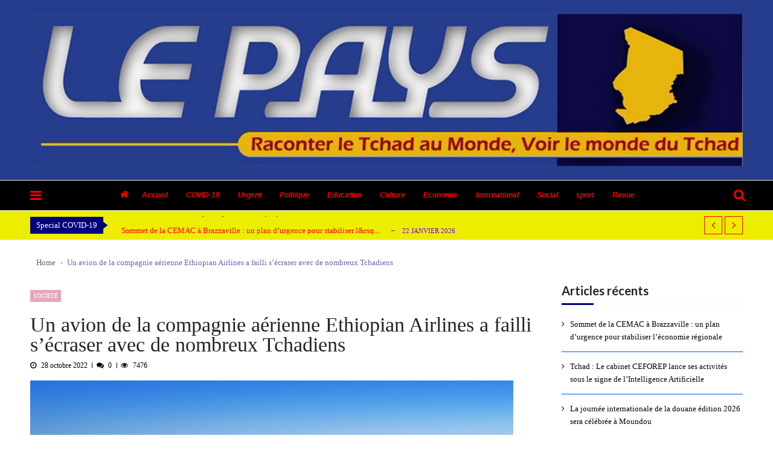

--- FILE ---
content_type: text/html; charset=UTF-8
request_url: https://www.lepaystchad.com/25936/
body_size: 19286
content:
<!doctype html>
<html lang="fr-FR" prefix="og: http://ogp.me/ns#" itemscope itemtype="http://schema.org/WebPage">
<head>
	<meta charset="UTF-8">
	<meta name="viewport" content="width=device-width, initial-scale=1">
	<link rel="profile" href="http://gmpg.org/xfn/11">

	
<!-- Search Engine Optimization by Rank Math - https://s.rankmath.com/home -->
<title>Un avion de la compagnie aérienne Ethiopian Airlines a failli s’écraser avec de nombreux Tchadiens - Journal Le Pays | Tchad</title>
<meta name="description" content="Dans la matinée de ce vendredi 28 octobre 2022, un avion d’Ethiopian Airlines a quitté Addis-Abeba pour N’Djamena. Mais, selon nos confrères de Tchad-info"/>
<meta name="robots" content="index,follow"/>
<link rel="canonical" href="https://www.lepaystchad.com/25936/" />
<meta property="og:locale" content="fr_FR">
<meta property="og:type" content="article">
<meta property="og:title" content="Un avion de la compagnie aérienne Ethiopian Airlines a failli s’écraser avec de nombreux Tchadiens - Journal Le Pays | Tchad">
<meta property="og:description" content="Dans la matinée de ce vendredi 28 octobre 2022, un avion d’Ethiopian Airlines a quitté Addis-Abeba pour N’Djamena. Mais, selon nos confrères de Tchad-info">
<meta property="og:url" content="https://www.lepaystchad.com/25936/">
<meta property="og:site_name" content="Journal Le Pays | Tchad">
<meta property="article:section" content="Societé">
<meta property="article:published_time" content="2022-10-28T19:14:59+00:00">
<meta property="og:image" content="https://www.lepaystchad.com/wp-content/uploads/2022/10/53441096-40459454.jpg">
<meta property="og:image:secure_url" content="https://www.lepaystchad.com/wp-content/uploads/2022/10/53441096-40459454.jpg">
<meta property="og:image:width" content="800">
<meta property="og:image:height" content="450">
<meta property="og:image:alt" content="Un avion de la compagnie aérienne Ethiopian Airlines a failli s’écraser avec de nombreux Tchadiens">
<meta property="og:image:type" content="image/jpeg">
<meta name="twitter:card" content="summary_large_image">
<meta name="twitter:title" content="Un avion de la compagnie aérienne Ethiopian Airlines a failli s’écraser avec de nombreux Tchadiens - Journal Le Pays | Tchad">
<meta name="twitter:description" content="Dans la matinée de ce vendredi 28 octobre 2022, un avion d’Ethiopian Airlines a quitté Addis-Abeba pour N’Djamena. Mais, selon nos confrères de Tchad-info">
<meta name="twitter:image" content="https://www.lepaystchad.com/wp-content/uploads/2022/10/53441096-40459454.jpg">
<script type="application/ld+json">[{"@context":"https:\/\/schema.org","@type":"WebSite","@id":"https:\/\/www.lepaystchad.com\/#website","url":"https:\/\/www.lepaystchad.com","name":"lepaystchad","potentialAction":{"@type":"SearchAction","target":"https:\/\/www.lepaystchad.com\/?s={search_term_string}","query-input":"required name=search_term_string"}},{"@context":"https:\/\/schema.org","@type":"NewsArticle","headline":"Un avion de la compagnie a\u00e9rienne Ethiopian Airlines a failli s\u2019\u00e9craser avec de nombreux Tchadiens - Journal Le Pays | Tchad","description":"Dans la matin\u00e9e de ce vendredi 28 octobre 2022, un avion d\u2019Ethiopian Airlines a quitt\u00e9 Addis-Abeba pour N\u2019Djamena. Mais, selon nos confr\u00e8res de Tchad-info qui citent leur sources, \u00ab apr\u00e8s une heure de vol, l\u2019engin \u00e9tait oblig\u00e9 de repartir se poser dans la capitale \u00e9thiopienne \u00bb. Les Tchadiens qui \u00e9taient \u00e0 bord ont bruyamment manifest\u00e9...","datePublished":"2022-10-28T19:14:59+00:00","dateModified":"2022-10-28T19:14:59+00:00","publisher":{"@type":"Organization","name":"lepaystchad","logo":{"@type":"ImageObject","url":"http:\/\/www.lepaystchad.com\/wp-content\/uploads\/2019\/02\/cropped-entt-1.png"}},"mainEntityOfPage":{"@type":"WebPage","@id":"https:\/\/www.lepaystchad.com\/25936\/"},"author":{"@type":"Person","name":"admin6999"},"image":{"@type":"ImageObject","url":"https:\/\/www.lepaystchad.com\/wp-content\/uploads\/2022\/10\/53441096-40459454.jpg","width":800,"height":450}}]</script>
<!-- /Rank Math WordPress SEO plugin -->

<link rel='dns-prefetch' href='//www.youtube.com' />
<link rel='dns-prefetch' href='//code.jquery.com' />
<link rel='dns-prefetch' href='//maxcdn.bootstrapcdn.com' />
<link rel='dns-prefetch' href='//fonts.googleapis.com' />
<link rel='dns-prefetch' href='//s.w.org' />
<link rel="alternate" type="application/rss+xml" title="Journal Le Pays | Tchad &raquo; Flux" href="https://www.lepaystchad.com/feed/" />
<link rel="alternate" type="application/rss+xml" title="Journal Le Pays | Tchad &raquo; Flux des commentaires" href="https://www.lepaystchad.com/comments/feed/" />
<link rel="alternate" type="application/rss+xml" title="Journal Le Pays | Tchad &raquo; Un avion de la compagnie aérienne Ethiopian Airlines a failli s’écraser avec de nombreux Tchadiens Flux des commentaires" href="https://www.lepaystchad.com/25936/feed/" />
		<script type="text/javascript">
			window._wpemojiSettings = {"baseUrl":"https:\/\/s.w.org\/images\/core\/emoji\/11.2.0\/72x72\/","ext":".png","svgUrl":"https:\/\/s.w.org\/images\/core\/emoji\/11.2.0\/svg\/","svgExt":".svg","source":{"concatemoji":"https:\/\/www.lepaystchad.com\/wp-includes\/js\/wp-emoji-release.min.js?ver=5.1.21"}};
			!function(e,a,t){var n,r,o,i=a.createElement("canvas"),p=i.getContext&&i.getContext("2d");function s(e,t){var a=String.fromCharCode;p.clearRect(0,0,i.width,i.height),p.fillText(a.apply(this,e),0,0);e=i.toDataURL();return p.clearRect(0,0,i.width,i.height),p.fillText(a.apply(this,t),0,0),e===i.toDataURL()}function c(e){var t=a.createElement("script");t.src=e,t.defer=t.type="text/javascript",a.getElementsByTagName("head")[0].appendChild(t)}for(o=Array("flag","emoji"),t.supports={everything:!0,everythingExceptFlag:!0},r=0;r<o.length;r++)t.supports[o[r]]=function(e){if(!p||!p.fillText)return!1;switch(p.textBaseline="top",p.font="600 32px Arial",e){case"flag":return s([55356,56826,55356,56819],[55356,56826,8203,55356,56819])?!1:!s([55356,57332,56128,56423,56128,56418,56128,56421,56128,56430,56128,56423,56128,56447],[55356,57332,8203,56128,56423,8203,56128,56418,8203,56128,56421,8203,56128,56430,8203,56128,56423,8203,56128,56447]);case"emoji":return!s([55358,56760,9792,65039],[55358,56760,8203,9792,65039])}return!1}(o[r]),t.supports.everything=t.supports.everything&&t.supports[o[r]],"flag"!==o[r]&&(t.supports.everythingExceptFlag=t.supports.everythingExceptFlag&&t.supports[o[r]]);t.supports.everythingExceptFlag=t.supports.everythingExceptFlag&&!t.supports.flag,t.DOMReady=!1,t.readyCallback=function(){t.DOMReady=!0},t.supports.everything||(n=function(){t.readyCallback()},a.addEventListener?(a.addEventListener("DOMContentLoaded",n,!1),e.addEventListener("load",n,!1)):(e.attachEvent("onload",n),a.attachEvent("onreadystatechange",function(){"complete"===a.readyState&&t.readyCallback()})),(n=t.source||{}).concatemoji?c(n.concatemoji):n.wpemoji&&n.twemoji&&(c(n.twemoji),c(n.wpemoji)))}(window,document,window._wpemojiSettings);
		</script>
		<style type="text/css">
img.wp-smiley,
img.emoji {
	display: inline !important;
	border: none !important;
	box-shadow: none !important;
	height: 1em !important;
	width: 1em !important;
	margin: 0 .07em !important;
	vertical-align: -0.1em !important;
	background: none !important;
	padding: 0 !important;
}
</style>
	<link rel='stylesheet' id='wp-block-library-css'  href='https://www.lepaystchad.com/wp-includes/css/dist/block-library/style.min.css?ver=5.1.21' type='text/css' media='all' />
<link rel='stylesheet' id='dashicons-css'  href='https://www.lepaystchad.com/wp-includes/css/dashicons.min.css?ver=5.1.21' type='text/css' media='all' />
<link rel='stylesheet' id='everest-forms-general-css'  href='https://www.lepaystchad.com/wp-content/plugins/everest-forms/assets/css/everest-forms.css?ver=1.7.0.1' type='text/css' media='all' />
<link rel='stylesheet' id='image-hover-effects-css-css'  href='https://www.lepaystchad.com/wp-content/plugins/mega-addons-for-visual-composer/css/ihover.css?ver=5.1.21' type='text/css' media='all' />
<link rel='stylesheet' id='style-css-css'  href='https://www.lepaystchad.com/wp-content/plugins/mega-addons-for-visual-composer/css/style.css?ver=5.1.21' type='text/css' media='all' />
<link rel='stylesheet' id='font-awesome-latest-css'  href='https://www.lepaystchad.com/wp-content/plugins/mega-addons-for-visual-composer/css/font-awesome/css/font-awesome.css?ver=5.1.21' type='text/css' media='all' />
<link rel='stylesheet' id='md-rebar-css'  href='https://www.lepaystchad.com/wp-content/plugins/rebar/css/style.min.css?ver=1.0.2' type='text/css' media='all' />
<link rel='stylesheet' id='rs-plugin-settings-css'  href='https://www.lepaystchad.com/wp-content/plugins/revslider/public/assets/css/settings.css?ver=5.4.7' type='text/css' media='all' />
<style id='rs-plugin-settings-inline-css' type='text/css'>
#rs-demo-id {}
</style>
<link rel='stylesheet' id='Rich_Web_Photo_Slider-css'  href='https://www.lepaystchad.com/wp-content/plugins/slider-images/Style/Rich-Web-Slider-Widget.css?ver=5.1.21' type='text/css' media='all' />
<link rel='stylesheet' id='fontawesomeSl-css-css'  href='https://www.lepaystchad.com/wp-content/plugins/slider-images/Style/richwebicons.css?ver=5.1.21' type='text/css' media='all' />
<link rel='stylesheet' id='theiaPostSlider-css'  href='https://www.lepaystchad.com/wp-content/plugins/theia-post-slider/css/font-theme.css?ver=2.0.0' type='text/css' media='all' />
<style id='theiaPostSlider-inline-css' type='text/css'>


				.theiaPostSlider_nav.fontTheme ._title,
				.theiaPostSlider_nav.fontTheme ._text {
					line-height: 48px;
				}
	
				.theiaPostSlider_nav.fontTheme ._button,
				.theiaPostSlider_nav.fontTheme ._button svg {
					color: #f08100;
					fill: #f08100;
				}
	
				.theiaPostSlider_nav.fontTheme ._button ._2 span {
					font-size: 48px;
					line-height: 48px;
				}
	
				.theiaPostSlider_nav.fontTheme ._button ._2 svg {
					width: 48px;
				}
	
				.theiaPostSlider_nav.fontTheme ._button:hover,
				.theiaPostSlider_nav.fontTheme ._button:focus,
				.theiaPostSlider_nav.fontTheme ._button:hover svg,
				.theiaPostSlider_nav.fontTheme ._button:focus svg {
					color: #ffa338;
					fill: #ffa338;
				}
	
				.theiaPostSlider_nav.fontTheme ._disabled,				 
                .theiaPostSlider_nav.fontTheme ._disabled svg {
					color: #777777 !important;
					fill: #777777 !important;
				}
			
</style>
<link rel='stylesheet' id='theiaPostSlider-font-css'  href='https://www.lepaystchad.com/wp-content/plugins/theia-post-slider/fonts/style.css?ver=2.0.0' type='text/css' media='all' />
<link rel='stylesheet' id='ufb-custom-select-css-css'  href='https://www.lepaystchad.com/wp-content/plugins/ultimate-form-builder/css/jquery.selectbox.css?ver=1.1.9' type='text/css' media='all' />
<link rel='stylesheet' id='ufb-font-css-css'  href='https://www.lepaystchad.com/wp-content/plugins/ultimate-form-builder/css/font-awesome.min.css?ver=1.1.9' type='text/css' media='all' />
<link rel='stylesheet' id='ufb-jquery-ui-css'  href='//code.jquery.com/ui/1.11.4/themes/smoothness/jquery-ui.css?ver=1.1.9' type='text/css' media='all' />
<link rel='stylesheet' id='ufb-front-css-css'  href='https://www.lepaystchad.com/wp-content/plugins/ultimate-form-builder/css/frontend.css?ver=1.1.9' type='text/css' media='all' />
<link rel='stylesheet' id='ufb-fileuploader-animation-css'  href='https://www.lepaystchad.com/wp-content/plugins/ultimate-form-builder/css/loading-animation.css?ver=5.1.21' type='text/css' media='all' />
<link rel='stylesheet' id='ufb-fileuploader-css'  href='https://www.lepaystchad.com/wp-content/plugins/ultimate-form-builder/css/fileuploader.css?ver=5.1.21' type='text/css' media='all' />
<link rel='stylesheet' id='vmagazine-shortcodes-front-css'  href='https://www.lepaystchad.com/wp-content/plugins/vmagazine-companion/assets/css/shortcodes.css?ver=5.1.21' type='text/css' media='all' />
<link rel='stylesheet' id='wpfcas-font-awesome-css'  href='https://maxcdn.bootstrapcdn.com/font-awesome/4.7.0/css/font-awesome.min.css?ver=1.3.1' type='text/css' media='all' />
<link rel='stylesheet' id='wpfcas_style-css'  href='https://www.lepaystchad.com/wp-content/plugins/wp-featured-content-and-slider/assets/css/featured-content-style.css?ver=1.3.1' type='text/css' media='all' />
<link rel='stylesheet' id='wpfcas_slick_style-css'  href='https://www.lepaystchad.com/wp-content/plugins/wp-featured-content-and-slider/assets/css/slick.css?ver=1.3.1' type='text/css' media='all' />
<link rel='stylesheet' id='reviewer-photoswipe-css'  href='https://www.lepaystchad.com/wp-content/plugins/reviewer/public/assets/css/photoswipe.css?ver=3.19.0' type='text/css' media='all' />
<link rel='stylesheet' id='reviewer-public-css'  href='https://www.lepaystchad.com/wp-content/plugins/reviewer/public/assets/css/reviewer-public.css?ver=3.19.0' type='text/css' media='all' />
<link rel='stylesheet' id='vmagazine-google-fonts-css'  href='//fonts.googleapis.com/css?family=Open+Sans%3A400%2C600%2C700%2C400italic%2C300%7CPoppins%3A300%2C400%2C500%2C600%2C700%7CMontserrat%3A300%2C300i%2C400%2C800%2C800i%7CLato%3A300%2C400%2C700%2C900&#038;ver=5.1.21' type='text/css' media='all' />
<link rel='stylesheet' id='scrollbar-style-css'  href='https://www.lepaystchad.com/wp-content/themes/vmagazine/assets/library/mCustomScrollbar/jquery.mCustomScrollbar.min.css?ver=1.1.2' type='text/css' media='all' />
<link rel='stylesheet' id='elegant-fonts-css'  href='https://www.lepaystchad.com/wp-content/themes/vmagazine/assets/library/elegant_font/HTML-CSS/style.css?ver=1.1.2' type='text/css' media='all' />
<link rel='stylesheet' id='lightslider-style-css'  href='https://www.lepaystchad.com/wp-content/themes/vmagazine/assets/library/lightslider/lightslider.css?ver=1.1.2' type='text/css' media='all' />
<link rel='stylesheet' id='font-awesome-style-css'  href='https://www.lepaystchad.com/wp-content/themes/vmagazine/assets/library/font-awesome/css/font-awesome.min.css?ver=1.1.2' type='text/css' media='all' />
<link rel='stylesheet' id='animate-css-css'  href='https://www.lepaystchad.com/wp-content/themes/vmagazine/assets/css/animate.css?ver=1.1.2' type='text/css' media='all' />
<link rel='stylesheet' id='prettyPhoto-style-css'  href='https://www.lepaystchad.com/wp-content/themes/vmagazine/assets/library/prettyPhoto/css/prettyPhoto.css?ver=1.1.2' type='text/css' media='all' />
<link rel='stylesheet' id='slick-style-css'  href='https://www.lepaystchad.com/wp-content/themes/vmagazine/assets/library/slick/slick.css?ver=1.1.2' type='text/css' media='all' />
<link rel='stylesheet' id='slick-style1-css'  href='https://www.lepaystchad.com/wp-content/themes/vmagazine/assets/library/slick/slick-theme.css?ver=1.1.2' type='text/css' media='all' />
<link rel='stylesheet' id='vmagazine-style-css'  href='https://www.lepaystchad.com/wp-content/themes/vmagazine/style.css?ver=1.1.2' type='text/css' media='all' />
<style id='vmagazine-style-inline-css' type='text/css'>
 body{
            font-family : Verdana;
            font-weight : 400;
            text-decoration : none;
            text-transform : none;
            font-size : 21px;
            line-height : 1.6;
            color : #666;
        } .entry-content h1,h1{
            font-family : Laila;
            font-weight : 300;
            text-decoration : none;
            text-transform : none;
            font-size : 37px;
            line-height : 1.2;
            color : #ff0000;
        } .entry-content h2,h2{
            font-family : Lato;
            font-weight : 700;
            text-decoration : none;
            text-transform : none;
            font-size : 23px;
            line-height : 1.1;
            color : #252525;
        } .entry-content h3,h3,.vmagazine-rec-posts.recent-post-widget .recent-posts-content .recent-post-content a{
            font-family : Lato;
            font-weight : 700;
            text-decoration : none;
            text-transform : none;
            font-size : 22px;
            line-height : 1.1;
            color : #252525;
        } .entry-content h4,.widget-title,h4{
            font-family : Lato;
            font-weight : 700;
            text-decoration : none;
            text-transform : none;
            font-size : 20px;
            line-height : 1.1;
            color : #252525;
        } .entry-content h5,h5{
            font-family : Lato;
            font-weight : 700;
            text-decoration : none;
            text-transform : none;
            font-size : 18px;
            line-height : 1.1;
            color : #252525;
        } .entry-content h6,h6{
            font-family : Lato;
            font-weight : 700;
            text-decoration : none;
            text-transform : none;
            font-size : 16px;
            line-height : 1.1;
            color : #252525;
        }header.header-layout2 nav.main-navigation .nav-wrapper .menu-mmnu-container ul li.menu-item a,
    header.header-layout1 nav.main-navigation .nav-wrapper .menu-mmnu-container ul li.menu-item a, header.header-layout3 nav.main-navigation .nav-wrapper .menu-mmnu-container ul li.menu-item a,
    header.header-layout4 nav.main-navigation .nav-wrapper .menu-mmnu-container ul li.menu-item a{
        font-family : Arial;
        font-style : italic;
        font-weight : 600;
        text-decoration : none;
        text-transform : none;
        font-size : 12px;
        color : #000;
    }

        .vmagazine-loader{
            background-color: #1900ff;
        }
        #loading1 #object,
        #loading2 .object,
        #loading5 .object,
        #loading6 .object,
        #loading7 .object,
        #loading8 .object,
        #loading9 .object,
        #loading10 .object,
        #loading11 .object,
        #loading12 .object-one,
        #loading12 .object-two,
        #loading13 .object,
        #loading14 .object,
        #loading15 .object,
        #loading16 .object,
        #loading17 .object,
        #loading18 .object{
            background-color: #ff0000;
        }
             #loading3 .object,
            #loading4 .object{
            border-color: #ff0000 !important;
        }
            span.cat-links .cat-11{
                    background: #2926c1;
            }
            span.cat-links .cat-2{
                    background: #f2de00;
            }
            span.cat-links .cat-944{
                    background: #e52d6d;
            }
            span.cat-links .cat-127{
                    background: #ff0000;
            }
            span.cat-links .cat-10{
                    background: #e52d6d;
            }
            span.cat-links .cat-8{
                    background: #e0d72c;
            }
            span.cat-links .cat-12{
                    background: #4ea320;
            }
            span.cat-links .cat-16{
                    background: #207ca3;
            }
            span.cat-links .cat-1410{
                    background: #e52d6d;
            }
            span.cat-links .cat-128{
                    background: #e52d6d;
            }
            span.cat-links .cat-9{
                    background: #e0562c;
            }
            span.cat-links .cat-7{
                    background: #e52d6d;
            }
            span.cat-links .cat-2977{
                    background: #e52d6d;
            }
            span.cat-links .cat-3057{
                    background: #e52d6d;
            }
            span.cat-links .cat-129{
                    background: #e52d6d;
            }
            span.cat-links .cat-4{
                    background: #0a3520;
            }
            span.cat-links .cat-13{
                    background: #360c4f;
            }
            span.cat-links .cat-17{
                    background: #050d19;
            }
            span.cat-links .cat-18{
                    background: #14685a;
            }
            span.cat-links .cat-159{
                    background: #e52d6d;
            }
            span.cat-links .cat-15{
                    background: #27e5ac;
            }
            span.cat-links .cat-132{
                    background: #e52d6d;
            }
            span.cat-links .cat-5{
                    background: #b2ba25;
            }
            span.cat-links .cat-1{
                    background: #e5a7bd;
            }
            span.cat-links .cat-14{
                    background: #682e58;
            }
            span.cat-links .cat-130{
                    background: #e52d6d;
            }
            span.cat-links .cat-131{
                    background: #e52d6d;
            }
            span.cat-links .cat-3{
                    background: #5b5400;
            }
            span.cat-links .cat-6{
                    background: #ff0000;
            }
        .mob-search-form,.mobile-navigation{
            background-color: rgb(0, 61, 255);
        }
            .site-footer{
                background-image: url('http://www.lepaystchad.com/wp-content/uploads/2019/02/lpallbg.jpg');
                background-attachment: scroll;
                background-repeat: repeat;
                background-position-y: top;
                background-position-x: left;
        }
        .vmagazine-home-wrapp,.vmagazine-container,
        .boxed-width .vmagazine-main-wrapper,
        .boxed-width header.header-layout3 .site-main-nav-wrapper.menu-fixed-triggered, .boxed-width header .vmagazine-nav-wrapper.menu-fixed-triggered,
        .boxed-width .vmagazine-container,.vmagazine-fullwid-slider .vmagazine-container,
        .vmagazine-fullwid-slider.block_layout_2 .single-post .post-content-wrapper,
        .vmagazine-breadcrumb-wrapper .vmagazine-bread-home,
        .boxed-width .vmagazine-fullwid-slider.block_layout_2 .single-post .post-content-wrapper
        {
                max-width: 1200px;
        }
        .template-two .widget-title span, .template-two .block-title span,
        .template-two .block-header .child-cat-tabs,
        .template-two .vmagazine-mul-cat-tabbed .block-header .multiple-child-cat-tabs,
        .template-two .vmagazine-block-post-slider .block-header .multiple-child-cat-tabs-post-slider,
        .template-two .vmagazine-slider-tab-carousel .slider-cat-tabs-carousel,
        .template-two .vmagazine-slider-tab-carousel .block-header h4.block-title span.title-bg, .template-two .vmagazine-related-wrapper h4.related-title span.title-bg
        {
            background: #ffffff!important;
        }
    .vmagazine-ticker-wrapper .default-layout .vmagazine-ticker-caption span, 
    .vmagazine-ticker-wrapper .layout-two .vmagazine-ticker-caption span,
    header.header-layout4 nav.main-navigation .nav-wrapper .menu-mmnu-container ul li.menu-item a:hover,
    a.scrollup,a.scrollup:hover,.widget .tagcloud a:hover,span.cat-links a,.entry-footer .edit-link a.post-edit-link,
    .template-three .widget-title:before, .template-three .block-title:before,.template-three .widget-title span, .template-three .block-title span,.widget-title:after, .block-title:after,
    .template-four .widget-title span, .template-four .block-title span, .template-four .vmagazine-container #primary.vmagazine-content .vmagazine-related-wrapper h4.related-title span.title-bg, .template-four .comment-respond h4.comment-reply-title span, .template-four .vmagazine-container #primary.vmagazine-content .post-review-wrapper h4.section-title span,.template-five .widget-title:before, .template-five .block-title:before,
    .template-five .widget-title span, .template-five .block-title span,.vmagazine-archive-layout2 .vmagazine-container main.site-main article .archive-post .entry-content a.vmagazine-archive-more, .vmagazine-archive-layout2 .vmagazine-container main.site-main article .archive-post .entry-content a.vmagazine-archive-more, .vmagazine-archive-layout2 .vmagazine-container main.site-main article .archive-post .entry-content a.vmagazine-archive-more,.vmagazine-container #primary.vmagazine-content .vmagazine-related-wrapper h4.related-title:after, .vmagazine-container #primary.vmagazine-content .post-review-wrapper .section-title:after, .vmagazine-container #primary.vmagazine-content .comment-respond .comment-reply-title:after,
    .vmagazine-container #primary.vmagazine-content .comment-respond .comment-form .form-submit input.submit,.widget .custom-html-widget .tnp-field-button input.tnp-button,.woocommerce-page .vmagazine-container.sidebar-shop .widget_price_filter .ui-slider .ui-slider-range,.woocommerce-page .vmagazine-container.sidebar-shop ul.products li.product .product-img-wrap a.button,.woocommerce-page .vmagazine-container.sidebar-shop ul.products li.product .onsale, .sidebar-shop .sale span.onsale,.woocommerce #respond input#submit.alt, .woocommerce a.button.alt, .woocommerce button.button.alt, .woocommerce input.button.alt,.woocommerce #respond input#submit.alt:hover, .woocommerce a.button.alt:hover, .woocommerce button.button.alt:hover, .woocommerce input.button.alt:hover,.woocommerce #respond input#submit, .woocommerce a.button, .woocommerce button.button, .woocommerce input.button,.woocommerce #respond input#submit:hover, .woocommerce a.button:hover, .woocommerce button.button:hover, .woocommerce input.button:hover,header ul.site-header-cart li span.count,
    header ul.site-header-cart li.cart-items .widget_shopping_cart p.woocommerce-mini-cart__buttons a.button:hover,
    .widget .tagcloud a:hover, .top-footer-wrap .vmagazine-container .widget.widget_tag_cloud .tagcloud a:hover,
    header.header-layout3 .site-main-nav-wrapper .top-right .vmagazine-search-form-primary form.search-form label:before,
    .vmagazine-archive-layout1 .vmagazine-container #primary article .archive-wrapper .entry-content a.vmagazine-archive-more,
    .vmagazine-container #primary.vmagazine-content .entry-content nav.post-navigation .nav-links a:hover:before,
    .vmagazine-archive-layout4 .vmagazine-container #primary article .entry-content a.vmagazine-archive-more,
    header.header-layout2 .logo-ad-wrapper .middle-search form.search-form:after,
    .ap_toggle .ap_toggle_title,.ap_tagline_box.ap-bg-box,.ap-team .member-social-group a, .horizontal .ap_tab_group .tab-title.active, .horizontal .ap_tab_group .tab-title.hover, .vertical .ap_tab_group .tab-title.active, .vertical .ap_tab_group .tab-title.hover,
    .template-three .vmagazine-container #primary.vmagazine-content .post-review-wrapper h4.section-title span, .template-three .vmagazine-container #primary.vmagazine-content .vmagazine-related-wrapper h4.related-title span, .template-three .vmagazine-container #primary.vmagazine-content .comment-respond h4.comment-reply-title span, .template-three .vmagazine-container #primary.vmagazine-content .post-review-wrapper h4.section-title span.title-bg,
    .template-three .vmagazine-container #primary.vmagazine-content .post-review-wrapper h4.section-title:before, .template-three .vmagazine-container #primary.vmagazine-content .vmagazine-related-wrapper h4.related-title:before, .template-three .vmagazine-container #primary.vmagazine-content .comment-respond h4.comment-reply-title:before, .template-three .vmagazine-container #primary.vmagazine-content .post-review-wrapper h4.section-title:before,
    .vmagazine-container #primary.vmagazine-content .post-password-form input[type='submit'],
    .woocommerce .cart .button, .woocommerce .cart input.button,
    .dot_1,.vmagazine-grid-list.list #loading-grid .dot_1,
    span.view-all a:hover,.block-post-wrapper.block_layout_3 .view-all a:hover,
    .vmagazine-post-col.block_layout_1 span.view-all a:hover,
    .vmagazine-mul-cat.block-post-wrapper.layout-two .block-content-wrapper .right-posts-wrapper .view-all a:hover,
    .block-post-wrapper.list .gl-posts a.vm-ajax-load-more:hover, .block-post-wrapper.grid-two .gl-posts a.vm-ajax-load-more:hover,
    .vmagazine-cat-slider.block-post-wrapper.block_layout_1 .content-wrapper-featured-slider .lSSlideWrapper li.single-post .post-caption p span.read-more a,.template-five .vmagazine-container #primary.vmagazine-content .comment-respond .comment-reply-title span.title-bg,
    .template-three .vmagazine-container #primary.vmagazine-content .vmagazine-author-metabox h4.box-title span.title-bg,
    .template-three .vmagazine-container #primary.vmagazine-content .vmagazine-author-metabox h4.box-title:before,
    .vmagazine-container #primary.vmagazine-content .vmagazine-author-metabox .box-title:after,
    .template-five .vmagazine-container #primary.vmagazine-content .vmagazine-related-wrapper h4.related-title span.title-bg,
    .template-five .vmagazine-container #primary.vmagazine-content .vmagazine-author-metabox .box-title span.title-bg,
    .middle-search .block-loader .dot_1,.no-results.not-found form.search-form input.search-submit,
    .widget_vmagazine_categories_tabbed .vmagazine-tabbed-wrapper ul#vmagazine-widget-tabbed li.active a, .widget_vmagazine_categories_tabbed .vmagazine-tabbed-wrapper ul#vmagazine-widget-tabbed li a:hover,
    .vmagazine-container #primary .entry-content .post-tag .tags-links a,
    .vmagazine-cat-slider.block-post-wrapper.block_layout_1 .lSSlideWrapper .lSAction > a:hover,
    .related-content-wrapper a.vmagazine-related-more,
    .vmagazine-container #primary .post-review-wrapper .review-inner-wrap .percent-review-wrapper .percent-rating-bar-wrap div, .vmagazine-container #primary .post-review-wrapper .review-inner-wrap .points-review-wrapper .percent-rating-bar-wrap div,
    .vmagazine-fullwid-slider.block_layout_1 .slick-slider .post-content-wrapper h3.extra-large-font a:hover,
    .vmagazine-post-carousel.block_layout_2 .block-carousel .single-post:hover .post-caption h3.large-font a,
    .vmagazine-container #primary .comment-respond .comment-reply-title:after,
    .template-five .vmagazine-container #primary .vmagazine-author-metabox .box-title span.title-bg, .template-five .vmagazine-container #primary .vmagazine-related-wrapper h4.related-title span.title-bg, .template-five .vmagazine-container #primary .post-review-wrapper .section-title span.title-bg, .template-five .vmagazine-container #primary .comment-respond .comment-reply-title span.title-bg,.vmagazine-post-carousel .block-carousel button.slick-arrow:hover,.vmagazine-block-post-slider .block-content-wrapper .block-post-slider-wrapper button.slick-arrow:hover,.vmagazine-timeline-post .timeline-post-wrapper .single-post .post-date .blog-date-inner span.posted-day,
    .vmagazine-slider-tab-carousel .block-content-wrapper-carousel button.slick-arrow:hover,.slider-tab-wrapper .block-post-wrapper.block_layout_1 .block-content-wrapper .tab-cat-slider.slick-slider .slick-dots li button:before,.widget.widget_vmagazine_video_player .vmagazine-yt-player .vmagazine-video-holder .video-thumbs .video-controls,
    .vmagazine-mul-cat-tabbed .block-header .multiple-child-cat-tabs .vmagazine-tabbed-links li.active a, .vmagazine-mul-cat-tabbed .block-header .multiple-child-cat-tabs .vmagazine-tabbed-links li a:hover,
    .vmagazine-mul-cat.block-post-wrapper.layout-two .block-header .child-cat-tabs .vmagazine-tab-links li.active a, .vmagazine-mul-cat.block-post-wrapper.layout-two .block-header .child-cat-tabs .vmagazine-tab-links li a:hover,
    .vmagazine-block-post-slider .block-header .multiple-child-cat-tabs-post-slider .vmagazine-tabbed-post-slider li.active a, .vmagazine-block-post-slider .block-header .multiple-child-cat-tabs-post-slider .vmagazine-tabbed-post-slider li a:hover,
    .vmagazine-slider-tab-carousel .slider-cat-tabs-carousel .slider-tab-links-carousel li.active a, .vmagazine-slider-tab-carousel .slider-cat-tabs-carousel .slider-tab-links-carousel li a:hover,
    .vmagazine-mul-cat.layout-one .block-header .child-cat-tabs .vmagazine-tab-links li.active a, .vmagazine-mul-cat.layout-one .block-header .child-cat-tabs .vmagazine-tab-links li a:hover
    {
        background: #00007c;
    }
    a:hover,.vmagazine-ticker-wrapper .layout-two .ticker-tags ul li a:hover,
    header.header-layout2 nav.main-navigation .nav-wrapper .index-icon a:hover, header.header-layout1 nav.main-navigation .nav-wrapper .index-icon a:hover, header.header-layout3 nav.main-navigation .nav-wrapper .index-icon a:hover, header.header-layout4 nav.main-navigation .nav-wrapper .index-icon a:hover,
    .widget.widget_categories ul li,.widget.widget_categories ul li a:hover,footer .buttom-footer.footer_one .footer-credit .footer-social ul.social li a:hover,header.header-layout4 .logo-wrapper-section .vmagazine-container .social-icons ul.social li a:hover,header.header-layout2 nav.main-navigation .nav-wrapper .menu-mmnu-container ul li.menu-item .sub-menu li a:hover, header.header-layout1 nav.main-navigation .nav-wrapper .menu-mmnu-container ul li.menu-item .sub-menu li a:hover, header.header-layout3 nav.main-navigation .nav-wrapper .menu-mmnu-container ul li.menu-item .sub-menu li a:hover, header.header-layout4 nav.main-navigation .nav-wrapper .menu-mmnu-container ul li.menu-item .sub-menu li a:hover,header.header-layout2 nav.main-navigation .nav-wrapper .menu-mmnu-container ul li.menu-item .sub-menu.mega-sub-menu .ap-mega-menu-con-wrap .cat-con-section .menu-post-block h3 a:hover, header.header-layout1 nav.main-navigation .nav-wrapper .menu-mmnu-container ul li.menu-item .sub-menu.mega-sub-menu .ap-mega-menu-con-wrap .cat-con-section .menu-post-block h3 a:hover, header.header-layout3 nav.main-navigation .nav-wrapper .menu-mmnu-container ul li.menu-item .sub-menu.mega-sub-menu .ap-mega-menu-con-wrap .cat-con-section .menu-post-block h3 a:hover, header.header-layout4 nav.main-navigation .nav-wrapper .menu-mmnu-container ul li.menu-item .sub-menu.mega-sub-menu .ap-mega-menu-con-wrap .cat-con-section .menu-post-block h3 a:hover,.vmagazine-breadcrumb-wrapper .vmagazine-bread-home span.current,.vmagazine-container .vmagazine-sidebar .widget.widget_archive ul li,.vmagazine-container .vmagazine-sidebar .widget.widget_archive ul li a:hover,
    .vmagazine-container .vmagazine-sidebar .widget.widget_nav_menu .menu-main-menu-container ul li a:hover, .vmagazine-container .vmagazine-sidebar .widget.widget_rss ul li a:hover, .vmagazine-container .vmagazine-sidebar .widget.widget_recent_entries ul li a:hover, .vmagazine-container .vmagazine-sidebar .widget.widget_meta ul li a:hover, .vmagazine-container .vmagazine-sidebar .widget.widget_pages ul li a:hover,.site-footer .footer-widgets .widget_vmagazine_info .footer_info_wrap .info_wrap div span:first-of-type,
    .vmagazine-container #primary.vmagazine-content .entry-content nav.post-navigation .nav-links a:hover p,
    .vmagazine-container #primary.vmagazine-content .post-review-wrapper .review-inner-wrap .summary-wrapper .total-reivew-wrapper span.stars-count,.vmagazine-container #primary.vmagazine-content .post-review-wrapper .review-inner-wrap .stars-review-wrapper .review-featured-wrap span.stars-count span.star-value,header.header-layout1 .vmagazine-top-header .top-menu ul li a:hover, header.header-layout3 .vmagazine-top-header .top-menu ul li a:hover,header.header-layout1 .vmagazine-top-header .top-left ul.social li a:hover, header.header-layout3 .vmagazine-top-header .top-right ul.social li a:hover,header.header-layout1 nav.main-navigation .nav-wrapper .menu-mmnu-container ul li.menu-item a:hover, header.header-layout3 nav.main-navigation .nav-wrapper .menu-mmnu-container ul li.menu-item a:hover,header.header-layout2 nav.main-navigation .nav-wrapper .menu-mmnu-container ul li.menu-item .sub-menu li.menu-item.menu-item-has-children:hover:after, header.header-layout1 nav.main-navigation .nav-wrapper .menu-mmnu-container ul li.menu-item .sub-menu li.menu-item.menu-item-has-children:hover:after, header.header-layout3 nav.main-navigation .nav-wrapper .menu-mmnu-container ul li.menu-item .sub-menu li.menu-item.menu-item-has-children:hover:after, header.header-layout4 nav.main-navigation .nav-wrapper .menu-mmnu-container ul li.menu-item .sub-menu li.menu-item.menu-item-has-children:hover:after,header.header-layout2 nav.main-navigation .nav-wrapper .menu-mmnu-container ul li.menu-item .sub-menu li .menu-post-block:hover a, header.header-layout1 nav.main-navigation .nav-wrapper .menu-mmnu-container ul li.menu-item .sub-menu li .menu-post-block:hover a, header.header-layout3 nav.main-navigation .nav-wrapper .menu-mmnu-container ul li.menu-item .sub-menu li .menu-post-block:hover a, header.header-layout4 nav.main-navigation .nav-wrapper .menu-mmnu-container ul li.menu-item .sub-menu li .menu-post-block:hover a,header.header-layout2 nav.main-navigation .nav-wrapper .menu-mmnu-container ul li.menu-item:hover a,.woocommerce-page .vmagazine-container.sidebar-shop ul.products li.product:hover a.woocommerce-LoopProduct-link h2,.woocommerce-page .vmagazine-container.sidebar-shop ul.products span.price,.woocommerce-page .vmagazine-container.sidebar-shop .vmagazine-sidebar .widget_product_categories .product-categories li,.woocommerce-page .vmagazine-container.sidebar-shop .vmagazine-sidebar .widget_product_categories .product-categories li a:hover,.woocommerce-page .vmagazine-container.sidebar-shop .widget_top_rated_products ul.product_list_widget li ins span.woocommerce-Price-amount, .woocommerce-page .vmagazine-container.sidebar-shop .widget_recent_reviews ul.product_list_widget li ins span.woocommerce-Price-amount,.woocommerce-page .vmagazine-container.sidebar-shop .widget_top_rated_products ul.product_list_widget li:hover a, .woocommerce-page .vmagazine-container.sidebar-shop .widget_recent_reviews ul.product_list_widget li:hover a,.woocommerce div.product p.price, .woocommerce div.product span.price,.comment-form-rating p.stars,header ul.site-header-cart li.cart-items .widget_shopping_cart p.woocommerce-mini-cart__buttons a.button,footer .buttom-footer.footer_one .footer-btm-wrap .vmagazine-btm-ftr .footer-nav ul li a:hover,
    .vmagazine-container .vmagazine-sidebar .widget.widget_nav_menu ul li, .vmagazine-container .vmagazine-sidebar .widget.widget_rss ul li, .vmagazine-container .vmagazine-sidebar .widget.widget_recent_entries ul li, .vmagazine-container .vmagazine-sidebar .widget.widget_recent_comments ul li, .vmagazine-container .vmagazine-sidebar .widget.widget_meta ul li, .vmagazine-container .vmagazine-sidebar .widget.widget_pages ul li, .top-footer-wrap .vmagazine-container .widget.widget_meta ul li, .top-footer-wrap .vmagazine-container .widget.widget_pages ul li, .top-footer-wrap .vmagazine-container .widget.widget_recent_comments ul li, .top-footer-wrap .vmagazine-container .widget.widget_recent_entries ul li, .top-footer-wrap .vmagazine-container .widget.widget_rss ul li, .top-footer-wrap .vmagazine-container .widget.widget_nav_menu ul li, .top-footer-wrap .vmagazine-container .widget.widget_archive ul li,
    .vmagazine-container .vmagazine-sidebar .widget.widget_nav_menu ul li a:hover, .vmagazine-container .vmagazine-sidebar .widget.widget_rss ul li a:hover, .vmagazine-container .vmagazine-sidebar .widget.widget_recent_entries ul li a:hover, .vmagazine-container .vmagazine-sidebar .widget.widget_meta ul li a:hover, .vmagazine-container .vmagazine-sidebar .widget.widget_pages ul li a:hover, .top-footer-wrap .vmagazine-container .widget_pages ul li a:hover, .top-footer-wrap .vmagazine-container .widget.widget_meta ul li a:hover, .top-footer-wrap .vmagazine-container .widget.widget_pages ul li a:hover, .top-footer-wrap .vmagazine-container .widget.widget_recent_comments ul li a:hover, .top-footer-wrap .vmagazine-container .widget.widget_recent_entries ul li a:hover, .top-footer-wrap .vmagazine-container .widget.widget_rss ul li a:hover, .top-footer-wrap .vmagazine-container .widget.widget_nav_menu ul li a:hover, .top-footer-wrap .vmagazine-container .widget.widget_archive ul li a:hover,
    .vmagazine-archive-layout2 .vmagazine-container main.site-main article .archive-post .entry-content a.vmagazine-archive-more:hover, .vmagazine-archive-layout2 .vmagazine-container main.site-main article .archive-post .entry-content a.vmagazine-archive-more:hover, .vmagazine-archive-layout2 .vmagazine-container main.site-main article .archive-post .entry-content a.vmagazine-archive-more:hover,
    .vmagazine-archive-layout1 .vmagazine-container #primary article .archive-wrapper .entry-content a.vmagazine-archive-more:hover,
    .vmagazine-container #primary.vmagazine-content .post-password-form input[type='submit']:hover,
    .vmagazine-archive-layout4 .vmagazine-container #primary article .entry-content a.vmagazine-archive-more:hover,
    .vmagazine-container #primary .entry-content .post-tag .tags-links a:hover,
    .vmagazine-archive-layout2 .vmagazine-container main.site-main article .archive-post .entry-content a.vmagazine-archive-more:hover:after,
    .vmagazine-slider-tab-carousel .block-content-wrapper-carousel .single-post:hover .post-caption h3,
    .woocommerce-page .vmagazine-container.sidebar-shop .widget_top_rated_products ul.product_list_widget li:hover a,
    .woocommerce-page .vmagazine-container.sidebar-shop .widget_recently_viewed_products ul.product_list_widget li:hover a,
    .woocommerce-page .vmagazine-container.sidebar-shop .widget_products ul.product_list_widget li:hover a,
    .woocommerce-page .vmagazine-container.sidebar-shop .widget_recent_reviews ul.product_list_widget li:hover a,
    .related-content-wrapper a.vmagazine-related-more:hover,
    .vmagazine-block-post-slider .block-content-wrapper .block-post-slider-wrapper .slider-item-wrapper .slider-bigthumb:hover .post-captions h3.large-font a, .vmagazine-block-post-slider .block-content-wrapper .block-post-slider-wrapper .small-thumbs-wrapper .small-thumbs-inner .slider-smallthumb:hover .post-captions h3.large-font a,.vmagazine-post-carousel .block-carousel .single-post:hover .post-caption h3.large-font a
    {
        color: #00007c;
    }
    .lSSlideOuter .lSPager.lSpg > li:hover a, .lSSlideOuter .lSPager.lSpg > li a:hover, .lSSlideOuter .lSPager.lSpg > li.active a,
    .widget.widget_vmagazine_video_player .vmagazine-yt-player .vmagazine-video-holder .video-thumbs .mCS-dark.mCSB_scrollTools .mCSB_dragger .mCSB_dragger_bar
    {
        background-color: #00007c;
    }
    .widget .tagcloud a:hover,.vmagazine-container .vmagazine-sidebar .widget.widget_search form.search-form input.search-field:focus,.site-footer .footer-widgets .widget .tagcloud a:hover,header ul.site-header-cart li.cart-items .widget_shopping_cart p.woocommerce-mini-cart__buttons a.button,.widget .tagcloud a:hover, .top-footer-wrap .vmagazine-container .widget.widget_tag_cloud .tagcloud a:hover,
    .vmagazine-container #primary.vmagazine-content .entry-content nav.post-navigation .nav-links a:hover:before,
    .vmagazine-archive-layout2 .vmagazine-container main.site-main article .archive-post .entry-content a.vmagazine-archive-more, .vmagazine-archive-layout2 .vmagazine-container main.site-main article .archive-post .entry-content a.vmagazine-archive-more, .vmagazine-archive-layout2 .vmagazine-container main.site-main article .archive-post .entry-content a.vmagazine-archive-more,
    .ap_toggle,.ap_tagline_box.ap-all-border-box,.ap_tagline_box.ap-left-border-box,
    .vmagazine-archive-layout4 .vmagazine-container #primary article .entry-content a.vmagazine-archive-more,
    .vmagazine-archive-layout1 .vmagazine-container #primary article .archive-wrapper .entry-content a.vmagazine-archive-more,
    .vmagazine-container #primary.vmagazine-content .post-password-form input[type='submit'],
    .vmagazine-container #primary.vmagazine-content .post-password-form input[type='submit']:hover,
    .vmagazine-archive-layout2 .vmagazine-container main.site-main article.sticky .archive-post,
    .woocommerce-info,span.view-all a:hover,.vmagazine-post-col.block_layout_1 span.view-all a:hover,
    header.header-layout4 .logo-wrapper-section .vmagazine-container .vmagazine-search-form-primary form.search-form input.search-field:focus,
    .block-post-wrapper.block_layout_3 .view-all a:hover,
    .vmagazine-mul-cat.block-post-wrapper.layout-two .block-content-wrapper .right-posts-wrapper .view-all a:hover,
    .block-post-wrapper.list .gl-posts a.vm-ajax-load-more:hover, .block-post-wrapper.grid-two .gl-posts a.vm-ajax-load-more:hover,
    .vmagazine-cat-slider.block-post-wrapper.block_layout_1 .content-wrapper-featured-slider .lSSlideWrapper li.single-post .post-caption p span.read-more a,
    .no-results.not-found form.search-form input.search-submit,
    .vmagazine-container #primary .entry-content .post-tag .tags-links a,
    .related-content-wrapper a.vmagazine-related-more
    {
        border-color: #00007c;
    }
    .vmagazine-container .vmagazine-sidebar .widget.widget_recent_comments ul li span.comment-author-link,
    .vmagazine-container .vmagazine-sidebar .widget.widget_rss ul li a,.woocommerce-page .vmagazine-container.sidebar-shop .widget_recent_reviews ul.product_list_widget li .reviewer,
    .vmagazine-breadcrumb-wrapper .vmagazine-bread-home li.current
    {
        color: rgba(0,0,124,0.6);
    }
    .vmagazine-container .vmagazine-sidebar .widget.widget_search form.search-form input.search-field:hover
    {
        border-color: rgba(0,0,124,0.3);
    }
    .lSSlideOuter .lSPager.lSpg > li a
    {
        background-color: rgba(0,0,124,0.3);
    }
    .template-two .widget-title:before, .template-two .block-title:before,
    .template-two .vmagazine-container #primary.vmagazine-content .comment-respond h4.comment-reply-title:before, .template-two .vmagazine-container #primary.vmagazine-content .vmagazine-related-wrapper h4.related-title:before, .template-two .vmagazine-container #primary.vmagazine-content .post-review-wrapper .section-title:before,
    .template-two .vmagazine-container #primary.vmagazine-content .vmagazine-author-metabox h4.box-title:before{
        background: rgba(0,0,124,0.2);
    }
    .template-three .widget-title span:after, .template-three .block-title span:after,
    .template-three .vmagazine-container #primary.vmagazine-content .post-review-wrapper h4.section-title span:after, .template-three .vmagazine-container #primary.vmagazine-content .vmagazine-related-wrapper h4.related-title span:after, .template-three .vmagazine-container #primary.vmagazine-content .comment-respond h4.comment-reply-title span:after, .template-three .vmagazine-container #primary.vmagazine-content .post-review-wrapper h4.section-title span.title-bg:after,
    .template-three .vmagazine-container #primary.vmagazine-content .vmagazine-author-metabox h4.box-title span.title-bg:after,
    .vmagazine-ticker-wrapper .default-layout .vmagazine-ticker-caption span:before, .vmagazine-ticker-wrapper .layout-two .vmagazine-ticker-caption span:before
    {
        border-color: transparent transparent transparent #00007c;
    }
    .vmagazine-rec-posts.recent-post-widget .recent-posts-content .recent-post-content span a:hover{
        color: rgba(0,0,124,0.6);
    }
    header.header-layout3 .site-main-nav-wrapper .top-right .vmagazine-search-form-primary{
        border-top: solid 2px #00007c;
    }
    .template-four .widget-title span:after, .template-four .block-title span:after, .template-four .vmagazine-container #primary.vmagazine-content .vmagazine-related-wrapper h4.related-title span.title-bg:after, .template-four .comment-respond h4.comment-reply-title span:after, .template-four .vmagazine-container #primary.vmagazine-content .post-review-wrapper h4.section-title span:after
    {
        border-color: #00007c transparent transparent transparent;
    }
    .vmagazine-post-carousel .block-carousel .slick-dots li button::before, .vmagazine-post-carousel .block-carousel li.slick-active button:before,
    .vmagazine-block-post-slider .block-content-wrapper .block-post-slider-wrapper .slick-dots li button::before, .vmagazine-block-post-slider .block-content-wrapper .block-post-slider-wrapper li.slick-active button:before,.vmagazine-slider-tab-carousel .block-content-wrapper-carousel .slick-dots li button::before, .vmagazine-slider-tab-carousel .block-content-wrapper-carousel .slick-dots li.slick-active button::before
    {
        background: rgba(0,0,124,0.6);
    }
    .slider-tab-wrapper .block-post-wrapper.block_layout_1 .block-content-wrapper .tab-cat-slider.slick-slider .slick-active.slick-center .post-thumb .image-overlay
    {
        background: rgba(0,0,124,0.4);
    }
    .vmagazine-post-carousel .block-carousel ul.slick-dots:before,.vmagazine-block-post-slider .block-content-wrapper .block-post-slider-wrapper ul.slick-dots:before,.vmagazine-block-post-slider .block-content-wrapper .block-post-slider-wrapper ul.slick-dots:after,.vmagazine-post-carousel .block-carousel ul.slick-dots:after,.vmagazine-slider-tab-carousel .block-content-wrapper-carousel ul.slick-dots:before,.vmagazine-slider-tab-carousel .block-content-wrapper-carousel ul.slick-dots:after
    {
        background: rgba(0,0,124,0.4);
    }
    .site-main-nav-wrapper, header.header-layout2 .vmagazine-nav-wrapper,
    header.header-layout1 .vmagazine-nav-wrapper, 
    header.header-layout3 .site-main-nav-wrapper,
    .boxed-width header.header-layout3 .site-main-nav-wrapper, 
    .site-main-nav-wrapper,
    header.header-layout4 nav.main-navigation .nav-wrapper,
    .vmagazine-mob-outer
    {
        background: #000000;
    }
    header.header-layout4 nav.main-navigation .nav-wrapper{
        border-bottom: none;
    }
    header.header-layout4 nav.main-navigation .nav-wrapper .menu-mmnu-container ul li.menu-item a,
    .main-navigation i,.site-header-cart i,
    header.header-layout2 nav.main-navigation .nav-wrapper .menu-mmnu-container ul li.menu-item a,
    .sidebar-icon i,.search-toggle i,
    header.header-layout3 nav.main-navigation .nav-wrapper .menu-mmnu-container ul li.menu-item a,
    header.header-layout1 nav.main-navigation .nav-wrapper .menu-mmnu-container ul li.menu-item a,
    header.header-layout2 .vmagazine-nav-wrapper.menu-fixed-triggered nav.main-navigation .nav-wrapper, 
    header.header-layout2 .vmagazine-nav-wrapper.menu-fixed-triggered nav.main-navigation .nav-wrapper .menu-mmnu-container ul li.menu-item a,
    vmagazine-mobile-nav-wrapp i
    
    {
        color: #ff0000;
    }
    header.header-layout2 nav.main-navigation .nav-wrapper .menu-mmnu-container ul li.menu-item a:after,
    header.header-layout2 .vmagazine-nav-wrapper.menu-fixed-triggered nav.main-navigation .nav-wrapper .menu-mmnu-container ul > li.menu-item a::after,
    .vmagazine-mobile-nav-wrapp .nav-toggle span:before, .vmagazine-mobile-nav-wrapp .nav-toggle span:after,
    .vmagazine-mobile-nav-wrapp .nav-toggle span
    {
        background: #ff0000;
    }
    header.header-layout1 .vmagazine-top-header, 
    header.header-layout3 .vmagazine-top-header, 
    header.header-layout4 .vmagazine-top-header
    {
        background: #00007c; 
    }
    header.header-layout1 .vmagazine-top-header .vmagazine-search-form-primary form input.search-field, header.header-layout3 .vmagazine-top-header .vmagazine-search-form-primary form input.search-field,header.header-layout1 .vmagazine-top-header .vmagazine-search-form-primary form.search-form:after, header.header-layout3 .vmagazine-top-header .vmagazine-search-form-primary form.search-form:after
    {
        color: #dd3333;
    }
    header.header-layout1 .vmagazine-top-header .vmagazine-search-form-primary:before{
        background: rgba(221,51,51,0.5);
    }
    header.header-layout1 .vmagazine-top-header .vmagazine-search-form-primary form input.search-field::-moz-placeholder 
    {
        color: #dd3333;
    }
    header.header-layout1 .vmagazine-top-header .vmagazine-search-form-primary form input.search-field::placeholder{
        color: #dd3333;
    }
    header.header-layout1 .vmagazine-top-header .vmagazine-search-form-primary form input.search-field::-webkit-input-placeholder{
        color: #dd3333;
    }
    header.header-layout1 .vmagazine-top-header .vmagazine-search-form-primary form input.search-field::-ms-input-placeholder{
        color: #dd3333;
    }
    header.header-layout3 .vmagazine-top-header .vmagazine-search-form-primary form input.search-field::-moz-placeholder{
        color: #dd3333;
    }
    header.header-layout3 .vmagazine-top-header .vmagazine-search-form-primary form input.search-field::placeholder{
        color: #dd3333;
    }
    header.header-layout3 .vmagazine-top-header .vmagazine-search-form-primary form input.search-field::-webkit-input-placeholder{
        color: #dd3333;
    }
    header.header-layout3 .vmagazine-top-header .vmagazine-search-form-primary form input.search-field::-ms-input-placeholder
    {
        color: #dd3333;
    }
    header.header-layout2 nav.main-navigation .nav-wrapper .menu-mmnu-container ul li.menu-item .sub-menu.mega-sub-menu .ap-mega-menu-cat-wrap, 
    header.header-layout1 nav.main-navigation .nav-wrapper .menu-mmnu-container ul li.menu-item .sub-menu.mega-sub-menu .ap-mega-menu-cat-wrap, 
    header.header-layout3 nav.main-navigation .nav-wrapper .menu-mmnu-container ul li.menu-item .sub-menu.mega-sub-menu .ap-mega-menu-cat-wrap, 
    header.header-layout4 nav.main-navigation .nav-wrapper .menu-mmnu-container ul li.menu-item .sub-menu.mega-sub-menu .ap-mega-menu-cat-wrap
    {
       background: #f6f6f6;  
    }
    .site-header .logo-wrapper,
    .site-header .logo-ad-wrapper,
    .site-header .logo-wrapper-section,
    header.header-layout4 .logo-wrapper-section .vmagazine-container .social-icons,
    header.header-layout4 .logo-wrapper-section .vmagazine-container .header-search-wrapper .vmagazine-search-form-primary,
    header.header-layout4 .logo-wrapper-section .vmagazine-container .vmagazine-search-form-primary form.search-form input.search-field,
    header.header-layout1 .logo-ad-wrapper, header.header-layout3 .logo-ad-wrapper,
    header.header-layout2 .logo-ad-wrapper .middle-search input.search-field
    {
        background: #263d8e;
    }
    .site-header .logo-wrapper,
    .site-header .logo-ad-wrapper,
    .site-header .logo-wrapper-section,
    header.header-layout2 .logo-ad-wrapper .middle-search input.search-field,
    header.header-layout4 .logo-wrapper-section .vmagazine-container .social-icons ul.social li a,
    header.header-layout4 .logo-wrapper-section .vmagazine-container .header-search-wrapper .search-close,
    header.header-layout4 .logo-wrapper-section .vmagazine-container .search-toggle i
    {
        color: #ffffff;
    }
    header.header-layout2 .logo-ad-wrapper .middle-search input.search-field::placeholder
    {
        color: #ffffff !important; 
    }
    header.header-layout2 .logo-ad-wrapper .middle-search input.search-field::-webkit-input-placeholder
    {
        color: #ffffff !important; 
    }
    header.header-layout2 .logo-ad-wrapper .middle-search input.search-field::-ms-input-placeholder
    {
        color: #ffffff !important; 
    }
    header.header-layout2 .logo-ad-wrapper .middle-search input.search-field::-moz-placeholder
    {
        color: #ffffff !important; 
    }
    .vmagazine-ticker-wrapper{
        background: #eded00; 
    }
    .vmagazine-ticker-wrapper .default-layout .vmagazine-ticker-caption, .vmagazine-ticker-wrapper .layout-two .vmagazine-ticker-caption
    {
        color: #ffffff;
    }
    .ticker-wrapp ul li a{
        color: #ff0000;
    }
    .vmagazine-ticker-wrapper .default-layout .lSSlideOuter .lSSlideWrapper .lSSlide .single-news .date, .vmagazine-ticker-wrapper .default-layout .lSSlideOuter .lSSlideWrapper .lslide .single-news .date, .vmagazine-ticker-wrapper .layout-two .lSSlideOuter .lSSlideWrapper .lSSlide .single-news .date, .vmagazine-ticker-wrapper .layout-two .lSSlideOuter .lSSlideWrapper .lslide .single-news .date
    {
        color: #7100e2;
    }
    .vmagazine-ticker-wrapper .default-layout .lSSlideOuter .lSSlideWrapper .lSSlide .single-news .date:before, .vmagazine-ticker-wrapper .default-layout .lSSlideOuter .lSSlideWrapper .lslide .single-news .date:before, .vmagazine-ticker-wrapper .layout-two .lSSlideOuter .lSSlideWrapper .lSSlide .single-news .date:before, .vmagazine-ticker-wrapper .layout-two .lSSlideOuter .lSSlideWrapper .lslide .single-news .date:before
    {
        background: #7100e2;
    }
    .vmagazine-ticker-wrapper .default-layout .lSSlideOuter .lSSlideWrapper .lSAction a.lSPrev:before, .vmagazine-ticker-wrapper .layout-two .lSSlideOuter .lSSlideWrapper .lSAction a.lSPrev:before,.vmagazine-ticker-wrapper .default-layout .lSSlideOuter .lSSlideWrapper .lSAction a.lSNext:before, .vmagazine-ticker-wrapper .layout-two .lSSlideOuter .lSSlideWrapper .lSAction a.lSNext:before
    {
        color: #ff0000; 
    }
    .vmagazine-ticker-wrapper .default-layout .lSSlideOuter .lSSlideWrapper .lSAction a.lSPrev, .vmagazine-ticker-wrapper .layout-two .lSSlideOuter .lSSlideWrapper .lSAction a.lSPrev,.vmagazine-ticker-wrapper .default-layout .lSSlideOuter .lSSlideWrapper .lSAction a.lSNext, .vmagazine-ticker-wrapper .layout-two .lSSlideOuter .lSSlideWrapper .lSAction a.lSNex
    {
        border-color: #ff0000;
    }
    .vmagazine-post-col.block_layout_1 .single-post .content-wrapper p,
    .vmagazine-featured-slider.featured-slider-wrapper .featured-posts li.f-slide .slider-caption .post-content,
    .block-post-wrapper.list .single-post .post-content-wrapper .post-content p,
    .vmagazine-mul-cat-tabbed .block-content-wrapper .top-post-wrapper .single-post .post-caption-wrapper p,
    .vmagazine-cat-slider.block-post-wrapper.block_layout_1 .content-wrapper-featured-slider .lSSlideWrapper li.single-post .post-caption p,
    .vmagazine-timeline-post .timeline-post-wrapper .single-post .post-date .blog-date-inner span.posted-month, .vmagazine-timeline-post .timeline-post-wrapper .single-post .post-date .blog-date-inner span.posted-year,
    .element-has-desc .vmagazine-grid-list.grid-two .single-post .post-content p,
    .vmagazine-mul-cat.layout-one .block-cat-content .left-post-wrapper .post-caption-wrapper p,
    .vmagazine-container #primary .entry-content p,.ap-dropcaps.ap-square,.entry-content h3,.entry-content h2,.entry-content h1,.entry-content h4,.entry-content h5,.entry-content h6,.entry-content,
    .vmagazine-container #primary .vmagazine-related-wrapper .single-post .post-contents,
    .vmagazine-archive-layout4 .vmagazine-container #primary main.site-main article .archive-post .entry-content p,
    .apss-share-text,
    .vmagazine-container .vmagazine-sidebar .widget.widget_text .textwidget p, .top-footer-wrap .vmagazine-container .widget.widget_text .textwidget p,.vmagazine-container .vmagazine-sidebar .widget.widget_rss ul li cite,.widget_calendar,.vmagazine-container .vmagazine-sidebar .widget.widget_calendar .calendar_wrap table#wp-calendar caption, .top-footer-wrap .vmagazine-container .widget.widget_calendar .calendar_wrap table#wp-calendar caption,
    input[type='text'], input[type='email'], input[type='url'], input[type='password'], input[type='search'],
    .vmagazine-container .vmagazine-sidebar .widget.widget_categories select, .vmagazine-container .vmagazine-sidebar .widget.widget_archive select,
    .vmagazine-container .vmagazine-sidebar .widget.widget_text .textwidget form select,
    .vmagazine-container #primary .comment-respond .comment-form p.logged-in-as,
    .vmagazine-container #primary.post-single-layout2 .single_post_pagination_wrapper .prev-link .prev-text h2, .vmagazine-container #primary.post-single-layout2 .single_post_pagination_wrapper .next-link .next-text h2,
    .navigation.pagination .nav-links a.page-numbers,
     .widget .tagcloud a,.widget.widget_categories ul li a, .vmagazine-container .vmagazine-sidebar .widget.widget_archive ul li a,.widget_calendar a,.vmagazine-container .vmagazine-sidebar .widget.widget_nav_menu ul li a, .vmagazine-container .vmagazine-sidebar .widget.widget_rss ul li a, .vmagazine-container .vmagazine-sidebar .widget.widget_recent_entries ul li a, .vmagazine-container .vmagazine-sidebar .widget.widget_meta ul li a, .vmagazine-container .vmagazine-sidebar .widget.widget_pages ul li a, .top-footer-wrap .vmagazine-container .widget_pages ul li a, .top-footer-wrap .vmagazine-container .widget.widget_meta ul li a, .top-footer-wrap .vmagazine-container .widget.widget_pages ul li a, .top-footer-wrap .vmagazine-container .widget.widget_recent_comments ul li a, .top-footer-wrap .vmagazine-container .widget.widget_recent_entries ul li a, .top-footer-wrap .vmagazine-container .widget.widget_rss ul li a, .top-footer-wrap .vmagazine-container .widget.widget_archive ul li a,
    .vmagazine-archive-layout2 .vmagazine-container main.site-main article .archive-post .entry-content a.vmagazine-archive-more,
    .vmagazine-archive-layout2 .vmagazine-container main.site-main article .archive-post .entry-content a.vmagazine-archive-more:after,
    .vmagazine-archive-layout1 .vmagazine-container #primary article .archive-wrapper .entry-content p,
    .vmagazine-container #primary .post-review-wrapper .review-inner-wrap .summary-wrapper .summary-details span.summary-comments
    {
        color: #050505;
    }
    .vmagazine-container .vmagazine-sidebar .widget.widget_search form.search-form input.search-field::placeholder,
    .vmagazine-container #primary .comment-respond .comment-form textarea::placeholder
    {
       color: #050505;
    }
    .vmagazine-container .vmagazine-sidebar .widget.widget_search form.search-form input.search-field::-webkit-input-placeholder,
    .vmagazine-container #primary .comment-respond .comment-form textarea::-webkit-input-placeholder
    {
       color: #050505;
    }
    .vmagazine-container .vmagazine-sidebar .widget.widget_search form.search-form input.search-field::-ms-input-placeholder,
    .vmagazine-container #primary .comment-respond .comment-form textarea::-ms-input-placeholder
    {
       color: #050505;
    }
    .vmagazine-container .vmagazine-sidebar .widget.widget_search form.search-form input.search-field::-moz-placeholder,
    .vmagazine-container #primary .comment-respond .comment-form textarea::-moz-placeholder
    {
       color: #050505;
    }
    .post-meta,.vmagazine-block-post-car-small .post-content-wrapper .date,
    .vmagazine-rec-posts.recent-post-widget .recent-posts-content .recent-post-content span a,
    .vmagazine-cat-slider.block-post-wrapper.block_layout_1 .content-wrapper-featured-slider .lSSlideWrapper li.single-post .post-caption .post-meta,
    .vmagazine-container #primary .entry-meta,.search-content .search-content-wrap .cont-search-wrap .post-meta,
    .vmagazine-archive-layout4 .vmagazine-container #primary main.site-main article .archive-post .post-title-wrap .entry-meta,.posted-date
    {
        color: #020202;
    }
    .post-meta span:after,.vmagazine-cat-slider.block-post-wrapper.block_layout_1 .content-wrapper-featured-slider .lSSlideWrapper li.single-post .post-caption .post-meta span:after,
    .vmagazine-container #primary .entry-meta span:after{
        background: #020202;
    }
    .vmagazine-container .vmagazine-sidebar .widget.widget_archive ul li, .widget.widget_categories ul li,
    .vmagazine-container .vmagazine-sidebar .widget.widget_nav_menu ul li, .vmagazine-container .vmagazine-sidebar .widget.widget_rss ul li, .vmagazine-container .vmagazine-sidebar .widget.widget_recent_entries ul li, .vmagazine-container .vmagazine-sidebar .widget.widget_recent_comments ul li, .vmagazine-container .vmagazine-sidebar .widget.widget_meta ul li, .vmagazine-container .vmagazine-sidebar .widget.widget_pages ul li,
    .vmagazine-container .vmagazine-sidebar .widget.widget_text .textwidget form select,.widget .tagcloud a,
    .navigation .nav-links a,.vmagazine-container #primary .vmagazine-related-wrapper .single-post,
    .vmagazine-container #primary .comment-respond .comment-form,.ap-dropcaps.ap-square,
    .vmagazine-grid-list.grid-two .single-post,.vmagazine-mul-cat.block-post-wrapper.layout-two .block-content-wrapper .right-posts-wrapper .single-post,
    .vmagazine-mul-cat-tabbed .block-content-wrapper .btm-posts-wrapper .second-col-wrapper,.vmagazine-mul-cat-tabbed .block-content-wrapper .btm-posts-wrapper .single-post,.vmagazine-post-col.block_layout_1 .single-post .content-wrapper .small-font,.vmagazine-rec-posts.recent-post-widget .recent-posts-content,.vmagazine-featured-slider.featured-slider-wrapper .featured-posts li.f-slide,.block-post-wrapper.list .single-post,.block-post-wrapper.grid .posts-wrap .single-post,.widget_vmagazine_categories_tabbed .vmagazine-tabbed-wrapper .single-post,.vmagazine-timeline-post .timeline-post-wrapper .single-post .post-caption .captions-wrapper,.vmagazine-mul-cat.layout-one .block-cat-content .right-posts-wrapper .single-post,
    .vmagazine-archive-layout2 .vmagazine-container main.site-main article .archive-post,
    .navigation.pagination .nav-links a.page-numbers,.navigation.pagination .nav-links .page-numbers.current
    {
        border-color: #0054ff;
    }
    .vmagazine-container #primary .comment-respond .comment-form textarea
    {
       border: 1px solid #0054ff; 
    }
    .vmagazine-timeline-post .timeline-post-wrapper .single-post:before{
        background: #0054ff;
    }
    .vmagazine-timeline-post .timeline-post-wrapper .single-post .post-caption .captions-wrapper:before{
        border-color: transparent #0054ff transparent transparent;
    }
    .template-five .widget-title span, .template-five .block-title span,
    .template-five .widget-title:before, .template-five .block-title:before,
    .template-four .widget-title span, .template-four .block-title span, .template-four .vmagazine-container #primary .vmagazine-related-wrapper h4.related-title span.title-bg, .template-four .comment-respond h4.comment-reply-title span, .template-four .vmagazine-container #primary .post-review-wrapper h4.section-title span,
    .template-four .vmagazine-mul-cat-tabbed .block-header h4.block-title:before, .template-four .vmagazine-mul-cat.layout-one .block-header h4.block-title:before, .template-four .vmagazine-block-post-slider .block-header h4.block-title:before, .template-four .vmagazine-slider-tab-carousel .block-post-wrapper h4.block-title:before, .template-four .slider-tab-wrapper .block-post-wrapper.block_layout_1 .block-header h4.block-title:before, .template-four .vmagazine-mul-cat.block-post-wrapper.layout-two .block-title::before,
    .template-three .widget-title span, .template-three .block-title span,.template-three .widget-title:before, .template-three .block-title:before
    {
        background: #3036f2; 
    }
    .template-four .widget-title span:after, .template-four .block-title span:after, .template-four .vmagazine-container #primary .vmagazine-related-wrapper h4.related-title span.title-bg:after, .template-four .comment-respond h4.comment-reply-title span:after, .template-four .vmagazine-container #primary .post-review-wrapper h4.section-title span:after
    {
            border-color: #3036f2 transparent transparent transparent;
    }
    .template-four .vmagazine-mul-cat-tabbed .block-header .multiple-child-cat-tabs .vmagazine-tabbed-links li.active a:before, .template-four .vmagazine-mul-cat.layout-one .block-header .child-cat-tabs .vmagazine-tab-links li.active a:before, .template-four .vmagazine-block-post-slider .block-header .multiple-child-cat-tabs-post-slider .vmagazine-tabbed-post-slider li.active a:before, .template-four .vmagazine-slider-tab-carousel .slider-cat-tabs-carousel .slider-tab-links-carousel li.active a:before, .template-four .slider-tab-wrapper .block-post-wrapper.block_layout_1 .block-header .slider-cat-tabs ul.slider-tab-links li.active a:before, .template-four .vmagazine-mul-cat.block-post-wrapper.layout-two .block-header .child-cat-tabs .vmagazine-tab-links li.active a:before
    {
        border-color: transparent transparent #3036f2 transparent;
    }
    .template-three .widget-title span:after, .template-three .block-title span:after
    {
       border-color: transparent transparent transparent #3036f2; 
    }
</style>
<link rel='stylesheet' id='vmagazine-responsive-css'  href='https://www.lepaystchad.com/wp-content/themes/vmagazine/assets/css/responsive.css?ver=1.1.2' type='text/css' media='all' />
<link rel='stylesheet' id='vmagazine-typhography-font-css'  href='//fonts.googleapis.com/css?family=Arial%3A400italic%7CVerdana%7CLaila%3A300%7COpen+Sans&#038;ver=5.1.21' type='text/css' media='all' />
<link rel='stylesheet' id='slidedeck-css'  href='https://www.lepaystchad.com/wp-content/plugins/slidedeck2/css/slidedeck.css?ver=2.3.21' type='text/css' media='screen' />
<script type="text/javascript">
window.slideDeck2Version = "2.3.21";
window.slideDeck2Distribution = "lite";
</script>
<!--n2css--><script type='text/javascript' src='https://www.lepaystchad.com/wp-includes/js/jquery/jquery.js?ver=1.12.4'></script>
<script type='text/javascript' src='https://www.lepaystchad.com/wp-includes/js/jquery/jquery-migrate.min.js?ver=1.4.1'></script>
<script type='text/javascript' src='https://www.lepaystchad.com/wp-includes/js/jquery/ui/core.min.js?ver=1.11.4'></script>
<script type='text/javascript' src='https://www.lepaystchad.com/wp-content/plugins/mega-addons-for-visual-composer/js/script.js?ver=5.1.21'></script>
<script type='text/javascript' src='https://www.lepaystchad.com/wp-content/plugins/revslider/public/assets/js/jquery.themepunch.tools.min.js?ver=5.4.7'></script>
<script type='text/javascript' src='https://www.lepaystchad.com/wp-content/plugins/revslider/public/assets/js/jquery.themepunch.revolution.min.js?ver=5.4.7'></script>
<script type='text/javascript'>
/* <![CDATA[ */
var object = {"ajaxurl":"https:\/\/www.lepaystchad.com\/wp-admin\/admin-ajax.php"};
/* ]]> */
</script>
<script type='text/javascript' src='https://www.lepaystchad.com/wp-content/plugins/slider-images/Scripts/Rich-Web-Slider-Widget.js?ver=5.1.21'></script>
<script type='text/javascript' src='https://www.lepaystchad.com/wp-content/plugins/slider-images/Scripts/jquery.easing.1.2.js?ver=5.1.21'></script>
<script type='text/javascript' src='https://www.lepaystchad.com/wp-content/plugins/slider-images/Scripts/jquery.anythingslider.min.js?ver=5.1.21'></script>
<script type='text/javascript' src='https://www.lepaystchad.com/wp-content/plugins/slider-images/Scripts/jquery.colorbox-min.js?ver=5.1.21'></script>
<script type='text/javascript' src='https://www.lepaystchad.com/wp-content/plugins/theia-post-slider/js/balupton-history.js/jquery.history.js?ver=1.7.1'></script>
<script type='text/javascript' src='https://www.lepaystchad.com/wp-content/plugins/theia-post-slider/js/async.min.js?ver=14.09.2014'></script>
<script type='text/javascript' src='https://www.lepaystchad.com/wp-content/plugins/theia-post-slider/js/tps.js?ver=2.0.0'></script>
<script type='text/javascript' src='https://www.lepaystchad.com/wp-content/plugins/theia-post-slider/js/main.js?ver=2.0.0'></script>
<script type='text/javascript' src='https://www.lepaystchad.com/wp-content/plugins/theia-post-slider/js/tps-transition-slide.js?ver=2.0.0'></script>
<script type='text/javascript' src='https://www.lepaystchad.com/wp-content/plugins/ultimate-form-builder/js/fileuploader.js?ver=1.1.9'></script>
<script type='text/javascript' src='https://www.lepaystchad.com/wp-content/plugins/ultimate-form-builder/js/jquery.selectbox-0.2.min.js?ver=1.1.9'></script>
<script type='text/javascript' src='https://www.lepaystchad.com/wp-includes/js/jquery/ui/widget.min.js?ver=1.11.4'></script>
<script type='text/javascript' src='https://www.lepaystchad.com/wp-includes/js/jquery/ui/mouse.min.js?ver=1.11.4'></script>
<script type='text/javascript' src='https://www.lepaystchad.com/wp-includes/js/jquery/ui/slider.min.js?ver=1.11.4'></script>
<script type='text/javascript' src='https://www.lepaystchad.com/wp-content/plugins/ultimate-form-builder/js/jquery-ui-touchpad.js?ver=1.1.9'></script>
<script type='text/javascript' src='https://www.lepaystchad.com/wp-includes/js/jquery/ui/datepicker.min.js?ver=1.11.4'></script>
<script type='text/javascript'>
jQuery(document).ready(function(jQuery){jQuery.datepicker.setDefaults({"closeText":"Fermer","currentText":"Aujourd\u2019hui","monthNames":["janvier","f\u00e9vrier","mars","avril","mai","juin","juillet","ao\u00fbt","septembre","octobre","novembre","d\u00e9cembre"],"monthNamesShort":["Jan","F\u00e9v","Mar","Avr","Mai","Juin","Juil","Ao\u00fbt","Sep","Oct","Nov","D\u00e9c"],"nextText":"Suivant","prevText":"Pr\u00e9c\u00e9dent","dayNames":["dimanche","lundi","mardi","mercredi","jeudi","vendredi","samedi"],"dayNamesShort":["dim","lun","mar","mer","jeu","ven","sam"],"dayNamesMin":["D","L","M","M","J","V","S"],"dateFormat":"d MM yy","firstDay":1,"isRTL":false});});
</script>
<script type='text/javascript'>
/* <![CDATA[ */
var frontend_js_obj = {"default_error_message":"This field is required","ajax_url":"https:\/\/www.lepaystchad.com\/wp-admin\/admin-ajax.php","ajax_nonce":"b80bd546e1","preview_img":"https:\/\/www.lepaystchad.com\/wp-content\/plugins\/ultimate-form-builder\/images\/no-preview.png"};
/* ]]> */
</script>
<script type='text/javascript' src='https://www.lepaystchad.com/wp-content/plugins/ultimate-form-builder/js/frontend.js?ver=1.1.9'></script>
<script type='text/javascript' src='https://www.lepaystchad.com/wp-content/plugins/vmagazine-companion/assets/js/shortcodes-front.js?ver=5.1.21'></script>
<script type='text/javascript' src='https://www.lepaystchad.com/wp-content/plugins/slidedeck2/js/jquery-mousewheel/jquery.mousewheel.min.js?ver=3.0.6'></script>
<script type='text/javascript' src='https://www.lepaystchad.com/wp-content/plugins/slidedeck2/js/jquery.easing.1.3.js?ver=1.3'></script>
<script type='text/javascript' src='https://www.lepaystchad.com/wp-content/plugins/slidedeck2/js/slidedeck.jquery.js?ver=1.3.9'></script>
<script type='text/javascript' src='https://www.lepaystchad.com/wp-content/plugins/slidedeck2/js/slidedeck-public.js?ver=2.3.21'></script>
<script type='text/javascript' src='https://platform.twitter.com/widgets.js?ver=1316526300'></script>
<link rel='https://api.w.org/' href='https://www.lepaystchad.com/wp-json/' />
<link rel="EditURI" type="application/rsd+xml" title="RSD" href="https://www.lepaystchad.com/xmlrpc.php?rsd" />
<link rel="wlwmanifest" type="application/wlwmanifest+xml" href="https://www.lepaystchad.com/wp-includes/wlwmanifest.xml" /> 
<meta name="generator" content="WordPress 5.1.21" />
<meta name="generator" content="Everest Forms 1.7.0.1" />
<link rel='shortlink' href='https://www.lepaystchad.com/?p=25936' />
<link rel="alternate" type="application/json+oembed" href="https://www.lepaystchad.com/wp-json/oembed/1.0/embed?url=https%3A%2F%2Fwww.lepaystchad.com%2F25936%2F" />
<link rel="alternate" type="text/xml+oembed" href="https://www.lepaystchad.com/wp-json/oembed/1.0/embed?url=https%3A%2F%2Fwww.lepaystchad.com%2F25936%2F&#038;format=xml" />
<link rel="pingback" href="https://www.lepaystchad.com/xmlrpc.php">		<style type="text/css">.recentcomments a{display:inline !important;padding:0 !important;margin:0 !important;}</style>
				<style type="text/css">
					.site-title,
			.site-description {
				position: absolute;
				clip: rect(1px, 1px, 1px, 1px);
			}
				</style>
		<meta name="generator" content="Powered by Slider Revolution 5.4.7 - responsive, Mobile-Friendly Slider Plugin for WordPress with comfortable drag and drop interface." />
<link rel="icon" href="https://www.lepaystchad.com/wp-content/uploads/2019/02/cropped-splsh-32x32.png" sizes="32x32" />
<link rel="icon" href="https://www.lepaystchad.com/wp-content/uploads/2019/02/cropped-splsh-192x192.png" sizes="192x192" />
<link rel="apple-touch-icon-precomposed" href="https://www.lepaystchad.com/wp-content/uploads/2019/02/cropped-splsh-180x180.png" />
<meta name="msapplication-TileImage" content="https://www.lepaystchad.com/wp-content/uploads/2019/02/cropped-splsh-270x270.png" />
<script type="text/javascript">function setREVStartSize(e){
				document.addEventListener("DOMContentLoaded", function() {
					try{ e.c=jQuery(e.c);var i=jQuery(window).width(),t=9999,r=0,n=0,l=0,f=0,s=0,h=0;
						if(e.responsiveLevels&&(jQuery.each(e.responsiveLevels,function(e,f){f>i&&(t=r=f,l=e),i>f&&f>r&&(r=f,n=e)}),t>r&&(l=n)),f=e.gridheight[l]||e.gridheight[0]||e.gridheight,s=e.gridwidth[l]||e.gridwidth[0]||e.gridwidth,h=i/s,h=h>1?1:h,f=Math.round(h*f),"fullscreen"==e.sliderLayout){var u=(e.c.width(),jQuery(window).height());if(void 0!=e.fullScreenOffsetContainer){var c=e.fullScreenOffsetContainer.split(",");if (c) jQuery.each(c,function(e,i){u=jQuery(i).length>0?u-jQuery(i).outerHeight(!0):u}),e.fullScreenOffset.split("%").length>1&&void 0!=e.fullScreenOffset&&e.fullScreenOffset.length>0?u-=jQuery(window).height()*parseInt(e.fullScreenOffset,0)/100:void 0!=e.fullScreenOffset&&e.fullScreenOffset.length>0&&(u-=parseInt(e.fullScreenOffset,0))}f=u}else void 0!=e.minHeight&&f<e.minHeight&&(f=e.minHeight);e.c.closest(".rev_slider_wrapper").css({height:f})					
					}catch(d){console.log("Failure at Presize of Slider:"+d)}
				});
			};</script>
</head>

<body class="post-template-default single single-post postid-25936 single-format-standard wp-custom-logo everest-forms-no-js theiaPostSlider_body vmagazineprotg group-blog hover-effect-4 elements-paddings-hidden post-single-layout3 fullwidth_layout right-sidebar template-one vmagazine-single-layout">



	            <a class="skip-link screen-reader-text" href="#site-navigation">Skip to navigation</a>
            <a class="skip-link screen-reader-text" href="#main">Skip to content</a>
            
    <div class="vmagazine-mobile-search-wrapper">
        <div class="mob-search-form">
                         <div class="img-overlay"></div>
           
            <div class="mob-srch-wrap">
                <div class="nav-close">
                    <span></span>
                    <span></span>
                </div>
                <div class="mob-search-wrapp">
                    
<form method="get" class="search-form" action="https://www.lepaystchad.com/">
	<label>
		<span class="screen-reader-text">Search for:</span>
		<input type="search" autocomplete="off" class="search-field" placeholder="Search ..." value="" name="s">
	</label>
	<input type="submit" class="search-submit" value="Search">

</form>

                    <div class="search-content"></div>
                    <div class="block-loader" style="display:none;">
                        <div class="sampleContainer">
                            <div class="loader">
                                <span class="dot dot_1"></span>
                                <span class="dot dot_2"></span>
                                <span class="dot dot_3"></span>
                                <span class="dot dot_4"></span>
                            </div>
                        </div>
                    </div>
                </div>
            </div>
        </div>
    </div>

<div class="vmagazine-mobile-navigation-wrapper">
 
    <div class="mobile-navigation">
                    <div class="img-overlay"></div>
        
        <div class="vmag-opt-wrap">
            <div class="nav-close">
                <span></span>
                <span></span>
            </div>

            <div class="icon-wrapper">
                	    <ul class="social">
	    			        <li>
		        	<a href="" target="_self">
		        		<i class="fa fa-envelope"></i>
		        	</a>
		        </li>
	        		        <li>
		        	<a href="" target="_self">
		        		<i class="fa fa-facebook"></i>
		        	</a>
		        </li>
	        		        <li>
		        	<a href="" target="_self">
		        		<i class="fa fa-linkedin"></i>
		        	</a>
		        </li>
	        		        <li>
		        	<a href="" target="_self">
		        		<i class="fa fa-twitter"></i>
		        	</a>
		        </li>
	        		</ul>									
	                </div>
            <div class="site-branding">                 
                <a href="https://www.lepaystchad.com/" class="custom-logo-link" rel="home" itemprop="url"><img width="5971" height="1280" src="https://www.lepaystchad.com/wp-content/uploads/2019/02/cropped-entt-1.png" class="custom-logo" alt="Journal Le Pays | Tchad" itemprop="logo" srcset="https://www.lepaystchad.com/wp-content/uploads/2019/02/cropped-entt-1.png 5971w, https://www.lepaystchad.com/wp-content/uploads/2019/02/cropped-entt-1-300x64.png 300w, https://www.lepaystchad.com/wp-content/uploads/2019/02/cropped-entt-1-768x165.png 768w, https://www.lepaystchad.com/wp-content/uploads/2019/02/cropped-entt-1-1024x220.png 1024w, https://www.lepaystchad.com/wp-content/uploads/2019/02/cropped-entt-1-50x11.png 50w" sizes="(max-width: 5971px) 100vw, 5971px" /></a>                <div class="site-title-wrapper">
                                            <p class="site-title"><a href="https://www.lepaystchad.com/" rel="home">Journal Le Pays | Tchad</a></p>
                                            <p class="site-description">Raconter le Tchad au monde, voir le Tchad du monde.</p>
                                    </div>
            </div><!-- .site-branding -->
            	<div class="vmagazine-nav-wrapper">
		<div class="vmagazine-container">			
			<nav class="main-navigation clearfix" >
				<div class="nav-wrapper">
					
		                    <div class="index-icon">
            <a href="https://www.lepaystchad.com/"><i class="fa fa-home"></i></a>
        </div>
    					<div class="menu-mmnu-container"><ul id="primary-menu" class="menu vmagazine_mega_menu"><li id="menu-item-1264" class="menu-item menu-item-type-custom menu-item-object-custom menu-item-home page_item page-item-1264 no-mega-menu"><a href="http://www.lepaystchad.com">Accueil</a></li>
<li id="menu-item-12103" class="menu-item menu-item-type-taxonomy menu-item-object-category page_item page-item-12103 no-mega-menu"><a href="https://www.lepaystchad.com/category/covid19/">COVID-19</a></li>
<li id="menu-item-6427" class="menu-item menu-item-type-taxonomy menu-item-object-category page_item page-item-6427 no-mega-menu"><a href="https://www.lepaystchad.com/category/urgent/">Urgent</a></li>
<li id="menu-item-1269" class="menu-item menu-item-type-taxonomy menu-item-object-category page_item page-item-1269 no-mega-menu"><a href="https://www.lepaystchad.com/category/politique/">Politique</a></li>
<li id="menu-item-1266" class="menu-item menu-item-type-taxonomy menu-item-object-category page_item page-item-1266 no-mega-menu"><a href="https://www.lepaystchad.com/category/education/">Education</a></li>
<li id="menu-item-1265" class="menu-item menu-item-type-taxonomy menu-item-object-category page_item page-item-1265 no-mega-menu"><a href="https://www.lepaystchad.com/category/culture/">Culture</a></li>
<li id="menu-item-1267" class="menu-item menu-item-type-taxonomy menu-item-object-category page_item page-item-1267 no-mega-menu"><a href="https://www.lepaystchad.com/category/economie/">Economie</a></li>
<li id="menu-item-1271" class="menu-item menu-item-type-taxonomy menu-item-object-category page_item page-item-1271 no-mega-menu"><a href="https://www.lepaystchad.com/category/international/">International</a></li>
<li id="menu-item-1270" class="menu-item menu-item-type-taxonomy menu-item-object-category current-post-ancestor page_item page-item-1270 no-mega-menu"><a href="https://www.lepaystchad.com/category/social/">Social</a></li>
<li id="menu-item-1268" class="menu-item menu-item-type-taxonomy menu-item-object-category page_item page-item-1268 no-mega-menu"><a href="https://www.lepaystchad.com/category/sport/">sport</a></li>
<li id="menu-item-6425" class="menu-item menu-item-type-taxonomy menu-item-object-category page_item page-item-6425 no-mega-menu"><a href="https://www.lepaystchad.com/category/revue/">Revue</a></li>
</ul></div>				</div><!-- .nav-wrapper -->
			</nav><!-- #site-navigation -->

			
		</div><!-- .vmagazine-container -->	
	</div>
	    
        </div>
    </div>
</div>
	 <div class="vmagazine-main-wrapper">
		 
		     <div class="vmagazine-mob-outer">
        <div class="vmagazine-mobile-nav-wrapp">
            <div class="mob-search-icon">
                <span>
                    <i class="fa fa-search" aria-hidden="true"></i>
                </span>
             </div>
             <div class="vmagazine-logo">
                <a href="https://www.lepaystchad.com/" class="custom-logo-link" rel="home" itemprop="url"><img width="5971" height="1280" src="https://www.lepaystchad.com/wp-content/uploads/2019/02/cropped-entt-1.png" class="custom-logo" alt="Journal Le Pays | Tchad" itemprop="logo" srcset="https://www.lepaystchad.com/wp-content/uploads/2019/02/cropped-entt-1.png 5971w, https://www.lepaystchad.com/wp-content/uploads/2019/02/cropped-entt-1-300x64.png 300w, https://www.lepaystchad.com/wp-content/uploads/2019/02/cropped-entt-1-768x165.png 768w, https://www.lepaystchad.com/wp-content/uploads/2019/02/cropped-entt-1-1024x220.png 1024w, https://www.lepaystchad.com/wp-content/uploads/2019/02/cropped-entt-1-50x11.png 50w" sizes="(max-width: 5971px) 100vw, 5971px" /></a>             </div>
             <div class="nav-toggle">
                <div class="toggle-wrap">
                 <span></span>
                </div>
             </div>
        </div>
    </div>

		 <div class="vmagazine-header-handle">
		 	
<div class="sidebar-wrapper">
	<div class="sidebar-close">
		<i class="fa fa-times"></i>
	</div>
	            <div class="site-branding">                 
                <a href="https://www.lepaystchad.com/" class="custom-logo-link" rel="home" itemprop="url"><img width="5971" height="1280" src="https://www.lepaystchad.com/wp-content/uploads/2019/02/cropped-entt-1.png" class="custom-logo" alt="Journal Le Pays | Tchad" itemprop="logo" srcset="https://www.lepaystchad.com/wp-content/uploads/2019/02/cropped-entt-1.png 5971w, https://www.lepaystchad.com/wp-content/uploads/2019/02/cropped-entt-1-300x64.png 300w, https://www.lepaystchad.com/wp-content/uploads/2019/02/cropped-entt-1-768x165.png 768w, https://www.lepaystchad.com/wp-content/uploads/2019/02/cropped-entt-1-1024x220.png 1024w, https://www.lepaystchad.com/wp-content/uploads/2019/02/cropped-entt-1-50x11.png 50w" sizes="(max-width: 5971px) 100vw, 5971px" /></a>                <div class="site-title-wrapper">
                                            <p class="site-title"><a href="https://www.lepaystchad.com/" rel="home">Journal Le Pays | Tchad</a></p>
                                            <p class="site-description">Raconter le Tchad au monde, voir le Tchad du monde.</p>
                                    </div>
            </div>
        
	<div class="sidebar-widget-area">
			</div>
</div>


<header id="masthead" class="site-header header-layout3">


<div class="logo-wrapper">
	<div class="vmagazine-container">
		<div class="site-branding">					
			<a href="https://www.lepaystchad.com/" class="custom-logo-link" rel="home" itemprop="url"><img width="5971" height="1280" src="https://www.lepaystchad.com/wp-content/uploads/2019/02/cropped-entt-1.png" class="custom-logo" alt="Journal Le Pays | Tchad" itemprop="logo" srcset="https://www.lepaystchad.com/wp-content/uploads/2019/02/cropped-entt-1.png 5971w, https://www.lepaystchad.com/wp-content/uploads/2019/02/cropped-entt-1-300x64.png 300w, https://www.lepaystchad.com/wp-content/uploads/2019/02/cropped-entt-1-768x165.png 768w, https://www.lepaystchad.com/wp-content/uploads/2019/02/cropped-entt-1-1024x220.png 1024w, https://www.lepaystchad.com/wp-content/uploads/2019/02/cropped-entt-1-50x11.png 50w" sizes="(max-width: 5971px) 100vw, 5971px" /></a>			<div class="site-title-wrapper">
									<p class="site-title"><a href="https://www.lepaystchad.com/" rel="home">Journal Le Pays | Tchad</a></p>
									<p class="site-description">Raconter le Tchad au monde, voir le Tchad du monde.</p>
							</div>
		</div><!-- .site-branding -->
	</div><!-- .vmagazine-container -->
</div><!-- .logo-ad-wrapper -->

<div class="site-main-nav-wrapper">
	<div class="vmagazine-container">
		<div class="sidebar-icon">
			<i class="fa fa-bars" aria-hidden="true"></i>
		</div>
	    	<div class="vmagazine-nav-wrapper">
			<nav id="site-navigation" class="main-navigation clearfix" >
				<div class="nav-wrapper">
					
		                    <div class="index-icon">
            <a href="https://www.lepaystchad.com/"><i class="fa fa-home"></i></a>
        </div>
    					<div class="menu-mmnu-container"><ul id="menu-menu" class="menu vmagazine_mega_menu"><li class="menu-item menu-item-type-custom menu-item-object-custom menu-item-home page_item page-item-1264 no-mega-menu"><a href="http://www.lepaystchad.com">Accueil</a></li>
<li class="menu-item menu-item-type-taxonomy menu-item-object-category page_item page-item-12103 no-mega-menu"><a href="https://www.lepaystchad.com/category/covid19/">COVID-19</a></li>
<li class="menu-item menu-item-type-taxonomy menu-item-object-category page_item page-item-6427 no-mega-menu"><a href="https://www.lepaystchad.com/category/urgent/">Urgent</a></li>
<li class="menu-item menu-item-type-taxonomy menu-item-object-category page_item page-item-1269 no-mega-menu"><a href="https://www.lepaystchad.com/category/politique/">Politique</a></li>
<li class="menu-item menu-item-type-taxonomy menu-item-object-category page_item page-item-1266 no-mega-menu"><a href="https://www.lepaystchad.com/category/education/">Education</a></li>
<li class="menu-item menu-item-type-taxonomy menu-item-object-category page_item page-item-1265 no-mega-menu"><a href="https://www.lepaystchad.com/category/culture/">Culture</a></li>
<li class="menu-item menu-item-type-taxonomy menu-item-object-category page_item page-item-1267 no-mega-menu"><a href="https://www.lepaystchad.com/category/economie/">Economie</a></li>
<li class="menu-item menu-item-type-taxonomy menu-item-object-category page_item page-item-1271 no-mega-menu"><a href="https://www.lepaystchad.com/category/international/">International</a></li>
<li class="menu-item menu-item-type-taxonomy menu-item-object-category current-post-ancestor page_item page-item-1270 no-mega-menu"><a href="https://www.lepaystchad.com/category/social/">Social</a></li>
<li class="menu-item menu-item-type-taxonomy menu-item-object-category page_item page-item-1268 no-mega-menu"><a href="https://www.lepaystchad.com/category/sport/">sport</a></li>
<li class="menu-item menu-item-type-taxonomy menu-item-object-category page_item page-item-6425 no-mega-menu"><a href="https://www.lepaystchad.com/category/revue/">Revue</a></li>
</ul></div>				</div><!-- .nav-wrapper -->
			</nav><!-- #site-navigation -->
	</div>
		   
	    <div class="top-right">
	    	 					    	<div class="search-toggle">
		    		<i class="fa fa-search" aria-hidden="true"></i>	
		    	</div>
				<div class="vmagazine-search-form-primary">
<form method="get" class="search-form" action="https://www.lepaystchad.com/">
	<label>
		<span class="screen-reader-text">Search for:</span>
		<input type="search" autocomplete="off" class="search-field" placeholder="Search ..." value="" name="s">
	</label>
	<input type="submit" class="search-submit" value="Search">

</form>

</div>
				
				<div class="search-content"></div>
				<div class="block-loader" style="display:none;">
	        		<div class="sampleContainer">
					    <div class="loader">
					        <span class="dot dot_1"></span>
					        <span class="dot dot_2"></span>
					        <span class="dot dot_3"></span>
					        <span class="dot dot_4"></span>
					    </div>
					</div>
	    		</div>
    	
		</div>
	</div>
</div>

            <div class="vmagazine-ticker-wrapper cS-hidden">
        <div class="vmagazine-container default-layout">
                        <div class="ticker-wrapp">
                    <div class="vmagazine-ticker-caption">
                        <span>Special COVID-19</span>
                    </div>
                <ul id="vmagazine-news-ticker" >                    <li>
                        <div class="single-news">
                            <a href="https://www.lepaystchad.com/43310/">
                            Sommet de la CEMAC à Brazzaville : un plan d&rsquo;urgence pour stabiliser l&rsq...                            </a>
                            <span class="date">
                                22 janvier 2026                            </span>
                        </div>
                    </li>
                            <li>
                        <div class="single-news">
                            <a href="https://www.lepaystchad.com/43304/">
                            Tchad : Le cabinet CEFOREP lance ses activités sous le signe de l’Intelligence A...                            </a>
                            <span class="date">
                                22 janvier 2026                            </span>
                        </div>
                    </li>
                            <li>
                        <div class="single-news">
                            <a href="https://www.lepaystchad.com/43299/">
                            La journée internationale de la douane édition 2026 sera célébrée à Moundou...                            </a>
                            <span class="date">
                                22 janvier 2026                            </span>
                        </div>
                    </li>
                            <li>
                        <div class="single-news">
                            <a href="https://www.lepaystchad.com/43294/">
                            SEMICA Tchad : SONATRACH et l’INSPEM scellent un partenariat stratégique                            </a>
                            <span class="date">
                                22 janvier 2026                            </span>
                        </div>
                    </li>
                            <li>
                        <div class="single-news">
                            <a href="https://www.lepaystchad.com/43290/">
                            Brice Mbaimon : « Le Mptr se porte mieux que jamais »                            </a>
                            <span class="date">
                                22 janvier 2026                            </span>
                        </div>
                    </li>
        </ul>            </div>
            </div><!--.vmagazine-container --></div></header><!-- #masthead -->

		</div>
		
		<div id="content" class="site-content">
			
				<div class="vmagazine-breadcrumb-wrapper ">
				
	<div class="vmagazine-bread-home">
			<div class="vmagazine-bread-wrapp vmagazine-container">
				
					<div class="breadcrumb-title">
											

											</div>
					<div class="vmagazine-breadcrumb"><nav role="navigation" aria-label="Breadcrumbs" class="breadcrumb-trail breadcrumbs"><ul class="trail-items"><li class="trail-item trail-begin"><a href="https://www.lepaystchad.com" rel="home"><span>Home</span></a></li><li class="trail-item trail-end current"><span>Un avion de la compagnie aérienne Ethiopian Airlines a failli s’écraser avec de nombreux Tchadiens</span></li></ul></nav></div>			</div>
		</div>

			</div>	
		</div><div class="vmagazine-container container-wrapp-inner">
<div id="primary" class="content-area post-single-layout2 vmagazine-content">
	<main id="main" class="site-main" role="main">
		<article id="post-25936" class="post-25936 post type-post status-publish format-standard has-post-thumbnail hentry category-societe">
			
			<span class="cat-links"><a href="https://www.lepaystchad.com/category/social/societe/" class="cat-1" rel="category tag">Societé</a></span>
			<header class="entry-header">
				<h1 class="entry-title">Un avion de la compagnie aérienne Ethiopian Airlines a failli s’écraser avec de nombreux Tchadiens</h1>
			</header><!-- .entry-header -->

			<div class="entry-meta clearfix">
				<span class="posted-on"><i class="fa fa-clock-o"></i>28 octobre 2022</span><span class="comments"><i class="fa fa-comments"></i>0</span><span class="post-view"><i class="fa fa-eye"></i>7476</span>			</div><!-- .entry-meta -->
			<div class="entry-thumb"><img width="800" height="450" src="https://www.lepaystchad.com/wp-content/uploads/2022/10/53441096-40459454.jpg" class="attachment-vmagazine-single-large size-vmagazine-single-large wp-post-image" alt="Un avion de la compagnie aérienne Ethiopian Airlines a failli s’écraser avec de nombreux Tchadiens 1" srcset="https://www.lepaystchad.com/wp-content/uploads/2022/10/53441096-40459454.jpg 800w, https://www.lepaystchad.com/wp-content/uploads/2022/10/53441096-40459454-300x169.jpg 300w, https://www.lepaystchad.com/wp-content/uploads/2022/10/53441096-40459454-768x432.jpg 768w, https://www.lepaystchad.com/wp-content/uploads/2022/10/53441096-40459454-107x60.jpg 107w" sizes="(max-width: 800px) 100vw, 800px" title="Un avion de la compagnie aérienne Ethiopian Airlines a failli s’écraser avec de nombreux Tchadiens 1"></div>
			<div class="entry-content clearfix">
				<div id="tps_slideContainer_25936" class="theiaPostSlider_slides"><div class="theiaPostSlider_preloadedSlide">

<p>Dans la matinée de ce vendredi 28 octobre 2022, un avion d’Ethiopian Airlines a quitté Addis-Abeba pour N’Djamena. Mais, selon nos confrères de Tchad-info qui citent leur sources, « après une heure de vol, l’engin était obligé de repartir se poser dans la capitale éthiopienne ».</p>
<p>Les Tchadiens qui étaient à bord ont bruyamment manifesté pour exprimer leur colère et ont livré bagarre aux responsables de l’aéroport. Selon Tchad-info, ils avaient demandé, avant le décollage, que l’avion soit changé parce qu’il dégagerait de la fumée, ce qui ne les rassurait pas. « Une demande qui n’a pas été prise en compte. En plein vol, l’avion a failli prendre feu et le pilote a dû repartir précipitamment se reposer à l’aéroport d’Addis », rapporte-t-il.</p>

</div></div><div class="theiaPostSlider_footer _footer"></div><p><!-- END THEIA POST SLIDER --></p>
<div data-theiaPostSlider-sliderOptions='{&quot;slideContainer&quot;:&quot;#tps_slideContainer_25936&quot;,&quot;nav&quot;:[&quot;.theiaPostSlider_nav&quot;],&quot;navText&quot;:&quot;%{currentSlide} of %{totalSlides}&quot;,&quot;helperText&quot;:&quot;Use your &amp;leftarrow; &amp;rightarrow; (arrow) keys to browse&quot;,&quot;defaultSlide&quot;:0,&quot;transitionEffect&quot;:&quot;slide&quot;,&quot;transitionSpeed&quot;:400,&quot;keyboardShortcuts&quot;:true,&quot;scrollAfterRefresh&quot;:true,&quot;numberOfSlides&quot;:1,&quot;slides&quot;:[],&quot;useSlideSources&quot;:null,&quot;themeType&quot;:&quot;font&quot;,&quot;prevText&quot;:&quot;Prev&quot;,&quot;nextText&quot;:&quot;Next&quot;,&quot;buttonWidth&quot;:0,&quot;buttonWidth_post&quot;:0,&quot;postUrl&quot;:&quot;https:\/\/www.lepaystchad.com\/25936\/&quot;,&quot;postId&quot;:25936,&quot;refreshAds&quot;:false,&quot;refreshAdsEveryNSlides&quot;:1,&quot;adRefreshingMechanism&quot;:&quot;javascript&quot;,&quot;ajaxUrl&quot;:&quot;https:\/\/www.lepaystchad.com\/wp-admin\/admin-ajax.php&quot;,&quot;loopSlides&quot;:false,&quot;scrollTopOffset&quot;:0,&quot;hideNavigationOnFirstSlide&quot;:false,&quot;isRtl&quot;:false,&quot;excludedWords&quot;:[&quot;&quot;],&quot;prevFontIcon&quot;:&quot;&lt;span aria-hidden=\&quot;true\&quot; class=\&quot;tps-icon-chevron-circle-left\&quot;&gt;&lt;\/span&gt;&quot;,&quot;nextFontIcon&quot;:&quot;&lt;span aria-hidden=\&quot;true\&quot; class=\&quot;tps-icon-chevron-circle-right\&quot;&gt;&lt;\/span&gt;&quot;}' 
					 data-theiaPostSlider-onChangeSlide='&quot;&quot;'></div>				</div>
				<div class="entry-content clearfix">	
                    					
			        
			        
			    	
					   
    <div class="single_post_pagination_wrapper clearfix">
        <div class="prev-link"> 
            <div class="prev-link-wrapper clearfix">
                                        <span class="prev-image">
                            <a href="https://www.lepaystchad.com/25933/" rel="prev"><img width="150" height="150" src="https://www.lepaystchad.com/wp-content/uploads/2022/10/20211010_083707-1920x1000-150x150.jpg" class="attachment-thumbnail size-thumbnail wp-post-image" alt="Un avion de la compagnie aérienne Ethiopian Airlines a failli s’écraser avec de nombreux Tchadiens 2" title="Un avion de la compagnie aérienne Ethiopian Airlines a failli s’écraser avec de nombreux Tchadiens 2"></a>                        </span>
                     

                    <div class="prev-text">
                        <h4><a href="https://www.lepaystchad.com/25933/" rel="prev">Les 27 militants des Transformateurs arrêtés au siège du parti exécutés</a></h4>
                        <h2><a href="https://www.lepaystchad.com/25933/" rel="prev">Previous Post</a></h2>
                    </div>
                
                            </div>
        </div>

                <div class="next-link"> 
            <div class="next-link-wrapper clearfix">
                                    <div class="next-text">
                        <h4><a href="https://www.lepaystchad.com/25940/" rel="next">Le Pap/Js condamne fermement la barbarie avec laquelle les manifestations du 20 octobre ont été réprimées</a></h4>
                        <h2><a href="https://www.lepaystchad.com/25940/" rel="next">Next Post</a></h2>
                    </div>

                                            <span class="next-image">
                            <a href="https://www.lepaystchad.com/25940/" rel="next"><img width="150" height="150" src="https://www.lepaystchad.com/wp-content/uploads/2022/10/IMG-20221020-WA0012-150x150.jpg" class="attachment-thumbnail size-thumbnail wp-post-image" alt="Un avion de la compagnie aérienne Ethiopian Airlines a failli s’écraser avec de nombreux Tchadiens 3" title="Un avion de la compagnie aérienne Ethiopian Airlines a failli s’écraser avec de nombreux Tchadiens 3"></a>                        </span>
                                </div>
        </div>
    </div> <!-- .single_post_pagination_wrapper -->
			</div><!-- .entry-content -->
            
			                    <div class="vmagazine-related-wrapper">
                <h4 class="related-title">
                    <span class="title-bg">Articles liés</span>
                </h4>
                <div class="related-posts-wrapper clearfix">                        <div class="single-post">
                                                        <div class="post-thumb">
                                <a href="https://www.lepaystchad.com/7845/">
                                    <img src="https://www.lepaystchad.com/wp-content/uploads/2019/06/WILLIAM-BOURDON.jpg" alt="" title="Me William Bourdon appelle à la protection de Dr Masra Succès" />
                                </a>
                                <span class="cat-links"><a href="https://www.lepaystchad.com/category/politique/" class="cat-4" rel="category tag">Politique</a></span>                            </div>
                                                        <div class="related-content-wrapper">
                                                                    <h3 class="small-font"><a href="https://www.lepaystchad.com/7845/">Me William Bourdon appelle à la protection de Dr Masra Succès</a></h3>
                                    <div class="post-meta"><span class="posted-on"><i class="fa fa-clock-o"></i>5 juin 2019</span><span class="comments"><i class="fa fa-comments"></i>0</span><span class="post-view"><i class="fa fa-eye"></i>4263</span></div>
                                                            </div>
                            
                        </div><!--. single-post -->
                                        <div class="single-post">
                                                        <div class="post-thumb">
                                <a href="https://www.lepaystchad.com/27649/">
                                    <img src="https://www.lepaystchad.com/wp-content/uploads/2023/02/1EF94524-8B5E-4D13-A4F7-8083CDBF5628-510x369.jpeg" alt="" title="Procès des éléments du Fact, l’audience suspendue" />
                                </a>
                                <span class="cat-links"><a href="https://www.lepaystchad.com/category/politique/" class="cat-4" rel="category tag">Politique</a></span>                            </div>
                                                        <div class="related-content-wrapper">
                                                                    <h3 class="small-font"><a href="https://www.lepaystchad.com/27649/">Procès des éléments du Fact, l’audience suspendue</a></h3>
                                    <div class="post-meta"><span class="posted-on"><i class="fa fa-clock-o"></i>13 février 2023</span><span class="comments"><i class="fa fa-comments"></i>0</span><span class="post-view"><i class="fa fa-eye"></i>7263</span></div>
                                                            </div>
                            
                        </div><!--. single-post -->
                                        <div class="single-post">
                                                        <div class="post-thumb">
                                <a href="https://www.lepaystchad.com/28895/">
                                    <img src="https://www.lepaystchad.com/wp-content/uploads/2023/04/8FF58452-B4FE-4153-9B5A-131E5CFE3964-510x369.jpeg" alt="" title="Ratification de l’ordonnance  portant création d’une manufacture d’équipement et maroquinerie" />
                                </a>
                                <span class="cat-links"><a href="https://www.lepaystchad.com/category/politique/" class="cat-4" rel="category tag">Politique</a><a href="https://www.lepaystchad.com/category/politique/transition/" class="cat-130" rel="category tag">Transition</a></span>                            </div>
                                                        <div class="related-content-wrapper">
                                                                    <h3 class="small-font"><a href="https://www.lepaystchad.com/28895/">Ratification de l’ordonnance  portant création d’une manufacture d’équipement et maroquinerie</a></h3>
                                    <div class="post-meta"><span class="posted-on"><i class="fa fa-clock-o"></i>5 avril 2023</span><span class="comments"><i class="fa fa-comments"></i>0</span><span class="post-view"><i class="fa fa-eye"></i>5923</span></div>
                                                            </div>
                            
                        </div><!--. single-post -->
                </div>                    </div><!-- .vmagazine-related-wrapper -->
                           

						
		</article><!-- #post-## -->
			</main><!-- #main -->
</div><!-- #primary -->


<aside id="secondary" class="widget-area vmagazine-sidebar" role="complementary">
	<div class="theiaStickySidebar">
						<div id="recent-posts-7" class="widget widget_recent_entries">		<h4 class="widget-title"><span class="title-bg">Articles récents</span></h4>		<ul>
											<li>
					<a href="https://www.lepaystchad.com/43310/">Sommet de la CEMAC à Brazzaville : un plan d&rsquo;urgence pour stabiliser l&rsquo;économie régionale</a>
									</li>
											<li>
					<a href="https://www.lepaystchad.com/43304/">Tchad : Le cabinet CEFOREP lance ses activités sous le signe de l’Intelligence Artificielle</a>
									</li>
											<li>
					<a href="https://www.lepaystchad.com/43299/">La journée internationale de la douane édition 2026 sera célébrée à Moundou</a>
									</li>
											<li>
					<a href="https://www.lepaystchad.com/43294/">SEMICA Tchad : SONATRACH et l’INSPEM scellent un partenariat stratégique</a>
									</li>
											<li>
					<a href="https://www.lepaystchad.com/43290/">Brice Mbaimon : « Le Mptr se porte mieux que jamais »</a>
									</li>
					</ul>
		</div><div id="media_image-15" class="widget widget_media_image"><h4 class="widget-title"><span class="title-bg">Oxfam</span></h4><img width="300" height="212" src="https://www.lepaystchad.com/wp-content/uploads/2022/03/PostersASDI-5-300x212.jpg" class="image wp-image-21797  attachment-medium size-medium" alt="" style="max-width: 100%; height: auto;" srcset="https://www.lepaystchad.com/wp-content/uploads/2022/03/PostersASDI-5-300x212.jpg 300w, https://www.lepaystchad.com/wp-content/uploads/2022/03/PostersASDI-5-768x543.jpg 768w, https://www.lepaystchad.com/wp-content/uploads/2022/03/PostersASDI-5-1024x724.jpg 1024w, https://www.lepaystchad.com/wp-content/uploads/2022/03/PostersASDI-5-85x60.jpg 85w, https://www.lepaystchad.com/wp-content/uploads/2022/03/PostersASDI-5-100x70.jpg 100w" sizes="(max-width: 300px) 100vw, 300px" /></div><div id="recent-comments-2" class="widget widget_recent_comments"><h4 class="widget-title"><span class="title-bg">Commentaires récents</span></h4><ul id="recentcomments"></ul></div>		<div id="recent-posts-6" class="widget widget_recent_entries">		<h4 class="widget-title"><span class="title-bg">Articles recents</span></h4>		<ul>
											<li>
					<a href="https://www.lepaystchad.com/43310/">Sommet de la CEMAC à Brazzaville : un plan d&rsquo;urgence pour stabiliser l&rsquo;économie régionale</a>
									</li>
											<li>
					<a href="https://www.lepaystchad.com/43304/">Tchad : Le cabinet CEFOREP lance ses activités sous le signe de l’Intelligence Artificielle</a>
									</li>
											<li>
					<a href="https://www.lepaystchad.com/43299/">La journée internationale de la douane édition 2026 sera célébrée à Moundou</a>
									</li>
											<li>
					<a href="https://www.lepaystchad.com/43294/">SEMICA Tchad : SONATRACH et l’INSPEM scellent un partenariat stratégique</a>
									</li>
					</ul>
		</div>			</div>
</aside><!-- #secondary -->
</div></div><!-- #content -->

			
		<footer id="colophon" class="site-footer footer-three">

									<div class="img-overlay"></div>
				<div class="buttom-footer footer_one">
			<div class="middle-footer-wrap">
			<div class="vmagazine-container">
				<div class="middle-ftr-wrap">
									    				    <div class="footer-social">
							    <ul class="social">
	    			        <li>
		        	<a href="" target="_self">
		        		<i class="fa fa-envelope"></i>
		        	</a>
		        </li>
	        		        <li>
		        	<a href="" target="_self">
		        		<i class="fa fa-facebook"></i>
		        	</a>
		        </li>
	        		        <li>
		        	<a href="" target="_self">
		        		<i class="fa fa-linkedin"></i>
		        	</a>
		        </li>
	        		        <li>
		        	<a href="" target="_self">
		        		<i class="fa fa-twitter"></i>
		        	</a>
		        </li>
	        		</ul>									
	    					</div>
									</div>
			</div>
		</div>
			<div class="footer-btm-wrap">
			<div class="vmagazine-container">
				<div class="vmagazine-btm-ftr">
					<div class="footer-credit">
	            						<div class="site-info">
											Journal Le Pays | Tchad - 2019	
									</div><!-- .site-info -->				
			            	</div>
	            			            	<div class="footer-nav">
		            	<nav class="footer-navigation">
			        		<div class="menu-menu-container"><ul id="footer-menu" class="menu vmagazine_mega_menu"><li class="menu-item menu-item-type-custom menu-item-object-custom menu-item-home page_item page-item-1264 no-mega-menu"><a href="http://www.lepaystchad.com">Accueil</a></li>
<li class="menu-item menu-item-type-taxonomy menu-item-object-category page_item page-item-12103 no-mega-menu"><a href="https://www.lepaystchad.com/category/covid19/">COVID-19</a></li>
<li class="menu-item menu-item-type-taxonomy menu-item-object-category page_item page-item-6427 no-mega-menu"><a href="https://www.lepaystchad.com/category/urgent/">Urgent</a></li>
<li class="menu-item menu-item-type-taxonomy menu-item-object-category page_item page-item-1269 no-mega-menu"><a href="https://www.lepaystchad.com/category/politique/">Politique</a></li>
<li class="menu-item menu-item-type-taxonomy menu-item-object-category page_item page-item-1266 no-mega-menu"><a href="https://www.lepaystchad.com/category/education/">Education</a></li>
<li class="menu-item menu-item-type-taxonomy menu-item-object-category page_item page-item-1265 no-mega-menu"><a href="https://www.lepaystchad.com/category/culture/">Culture</a></li>
<li class="menu-item menu-item-type-taxonomy menu-item-object-category page_item page-item-1267 no-mega-menu"><a href="https://www.lepaystchad.com/category/economie/">Economie</a></li>
<li class="menu-item menu-item-type-taxonomy menu-item-object-category page_item page-item-1271 no-mega-menu"><a href="https://www.lepaystchad.com/category/international/">International</a></li>
<li class="menu-item menu-item-type-taxonomy menu-item-object-category current-post-ancestor page_item page-item-1270 no-mega-menu"><a href="https://www.lepaystchad.com/category/social/">Social</a></li>
<li class="menu-item menu-item-type-taxonomy menu-item-object-category page_item page-item-1268 no-mega-menu"><a href="https://www.lepaystchad.com/category/sport/">sport</a></li>
<li class="menu-item menu-item-type-taxonomy menu-item-object-category page_item page-item-6425 no-mega-menu"><a href="https://www.lepaystchad.com/category/revue/">Revue</a></li>
</ul></div>			        		</nav>
		        		</div>
		        	        		</div>
            </div>
		</div>
</div>
		
			
		</footer><!-- #colophon -->
		
	
<a href="#" class="scrollup">
	<i class="fa fa-angle-up" aria-hidden="true"></i>
</a>
</div><!-- .vmagazine-main-wrapper -->

<script type='text/javascript'>
/* <![CDATA[ */
var rankMath = {"version":"1.0.20","ajaxurl":"https:\/\/www.lepaystchad.com\/wp-admin\/admin-ajax.php","adminurl":"https:\/\/www.lepaystchad.com\/wp-admin\/admin.php","security":"a362fe5d5d"};

/* ]]> */
</script>
		<div data-theiaStickySidebar-sidebarSelector='"#secondary, #sidebar, .sidebar, #primary"'
		     data-theiaStickySidebar-options='{"containerSelector":"","additionalMarginTop":0,"additionalMarginBottom":0,"updateSidebarHeight":false,"minWidth":0,"sidebarBehavior":"modern","disableOnResponsiveLayouts":true}'></div>
			<script type="text/javascript">
		var c = document.body.className;
		c = c.replace( /everest-forms-no-js/, 'everest-forms-js' );
		document.body.className = c;
	</script>
			<!-- Root element of PhotoSwipe. Must have class pswp. -->
		<div class="pswp" tabindex="-1" role="dialog" aria-hidden="true">

		    <!-- Background of PhotoSwipe.
		         It's a separate element as animating opacity is faster than rgba(). -->
		    <div class="pswp__bg"></div>

		    <!-- Slides wrapper with overflow:hidden. -->
		    <div class="pswp__scroll-wrap">

		        <!-- Container that holds slides.
		            PhotoSwipe keeps only 3 of them in the DOM to save memory.
		            Don't modify these 3 pswp__item elements, data is added later on. -->
		        <div class="pswp__container">
		            <div class="pswp__item"></div>
		            <div class="pswp__item"></div>
		            <div class="pswp__item"></div>
		        </div>

		        <!-- Default (PhotoSwipeUI_Default) interface on top of sliding area. Can be changed. -->
		        <div class="pswp__ui pswp__ui--hidden">

		            <div class="pswp__top-bar">

		                <!--  Controls are self-explanatory. Order can be changed. -->

		                <div class="pswp__counter"></div>

		                <button class="pswp__button pswp__button--close" title="Close (Esc)"></button>

		                <button class="pswp__button pswp__button--share" title="Share"></button>

		                <button class="pswp__button pswp__button--fs" title="Toggle fullscreen"></button>

		                <button class="pswp__button pswp__button--zoom" title="Zoom in/out"></button>

		                <!-- Preloader demo http://codepen.io/dimsemenov/pen/yyBWoR -->
		                <!-- element will get class pswp__preloader-active when preloader is running -->
		                <div class="pswp__preloader">
		                    <div class="pswp__preloader__icn">
		                      <div class="pswp__preloader__cut">
		                        <div class="pswp__preloader__donut"></div>
		                      </div>
		                    </div>
		                </div>
		            </div>

		            <div class="pswp__share-modal pswp__share-modal--hidden pswp__single-tap">
		                <div class="pswp__share-tooltip"></div>
		            </div>

		            <button class="pswp__button pswp__button--arrow--left" title="Previous (arrow left)">
		            </button>

		            <button class="pswp__button pswp__button--arrow--right" title="Next (arrow right)">
		            </button>

		            <div class="pswp__caption">
		                <div class="pswp__caption__center"></div>
		            </div>

		        </div>

		    </div>

		</div>
		<script type='text/javascript' src='https://www.lepaystchad.com/wp-content/plugins/rebar/js/scrollProgress.min.js?ver=1.0.2'></script>
<script type='text/javascript'>
                var md_rebar_color = "#0577e8";
                var md_rebar_height = "15";
                var md_rebar_bottom = "1";
                var md_rebar_style = "style-ios7";
            
</script>
<script type='text/javascript' src='https://www.lepaystchad.com/wp-content/plugins/theia-sticky-sidebar/js/ResizeSensor.js?ver=1.7.0'></script>
<script type='text/javascript' src='https://www.lepaystchad.com/wp-content/plugins/theia-sticky-sidebar/js/theia-sticky-sidebar.js?ver=1.7.0'></script>
<script type='text/javascript' src='https://www.lepaystchad.com/wp-content/plugins/theia-sticky-sidebar/js/main.js?ver=1.7.0'></script>
<script type='text/javascript'>
/* <![CDATA[ */
var rwpConstants = {"debugVue":""};
var reviewerReviewsOfSingleUser = {"ajax_nonce":"336b256929","ajax_url":"https:\/\/www.lepaystchad.com\/wp-admin\/admin-ajax.php","action":"rwp_reviews_of_single_user"};
var reviewerRatingObj = {"ajax_nonce":"8299270d80","ajax_url":"https:\/\/www.lepaystchad.com\/wp-admin\/admin-ajax.php","action":"rwp_ajax_action_rating"};
var reviewerJudgeObj = {"ajax_nonce":"746dba3828","ajax_url":"https:\/\/www.lepaystchad.com\/wp-admin\/admin-ajax.php","action":"rwp_ajax_action_like"};
var reviewerQueryURs = {"ajax_nonce":"65380ea041","ajax_url":"https:\/\/www.lepaystchad.com\/wp-admin\/admin-ajax.php","action":"rwp_reviews_box_query_users_reviews"};
var reviewerQueryAllURs = {"ajax_nonce":"e61ed5061e","ajax_url":"https:\/\/www.lepaystchad.com\/wp-admin\/admin-ajax.php","action":"rwp_reviews_box_query_all_users_reviews"};
/* ]]> */
</script>
<script type='text/javascript' src='https://www.lepaystchad.com/wp-content/plugins/reviewer/public/assets/js/reviewer-front-end.js?ver=3.19.0'></script>
<script type='text/javascript' src='https://www.lepaystchad.com/wp-content/themes/vmagazine/assets/library/lazy-load/jquery.lazy.min.js?ver=1.1.2'></script>
<script type='text/javascript' src='https://www.lepaystchad.com/wp-content/themes/vmagazine/assets/library/mCustomScrollbar/jquery.mCustomScrollbar.js?ver=1.1.2'></script>
<script type='text/javascript' src='https://www.lepaystchad.com/wp-content/themes/vmagazine/assets/js/jquery.fitvids.js?ver=1.1.2'></script>
<script type='text/javascript' src='https://www.lepaystchad.com/wp-content/themes/vmagazine/assets/js/navigation.js?ver=1.1.2'></script>
<script type='text/javascript' src='https://www.lepaystchad.com/wp-content/themes/vmagazine/assets/js/skip-link-focus-fix.js?ver=1.1.2'></script>
<script type='text/javascript' src='https://www.lepaystchad.com/wp-content/themes/vmagazine/assets/library/lightslider/lightslider.js?ver=1.1.2'></script>
<script type='text/javascript' src='https://www.lepaystchad.com/wp-content/themes/vmagazine/assets/js/wow.js?ver=1.1.2'></script>
<script type='text/javascript' src='https://www.lepaystchad.com/wp-content/themes/vmagazine/assets/library/prettyPhoto/js/jquery.prettyPhoto.js?ver=1.1.2'></script>
<script type='text/javascript' src='https://www.youtube.com/player_api?ver=2.3.21'></script>
<script type='text/javascript' src='https://www.lepaystchad.com/wp-content/themes/vmagazine/assets/library/theia-sticky-sidebar/theia-sticky-sidebar.js?ver=1.1.2'></script>
<script type='text/javascript' src='https://www.lepaystchad.com/wp-content/themes/vmagazine/assets/library/slick/slick.min.js?ver=1.1.2'></script>
<script type='text/javascript'>
/* <![CDATA[ */
var vmagazine_ajax_script = {"mode":"enable","ajax_search":"show","ajaxurl":"https:\/\/www.lepaystchad.com\/wp-admin\/admin-ajax.php","fileUrl":"https:\/\/www.lepaystchad.com\/wp-content\/themes\/vmagazine","lazy":"enable","controls":"1","rtl":"false","preloader":"hide","stickyHeader":"show"};
/* ]]> */
</script>
<script type='text/javascript' src='https://www.lepaystchad.com/wp-content/themes/vmagazine/assets/js/vmagazine-custom.js?ver=1.1.2'></script>
<script type='text/javascript' src='https://www.lepaystchad.com/wp-includes/js/wp-embed.min.js?ver=5.1.21'></script>
<script type="text/javascript">
var slideDeck2URLPath = "https://www.lepaystchad.com/wp-content/plugins/slidedeck2";
var slideDeck2iframeByDefault = false;
</script>

</body>
</html>
